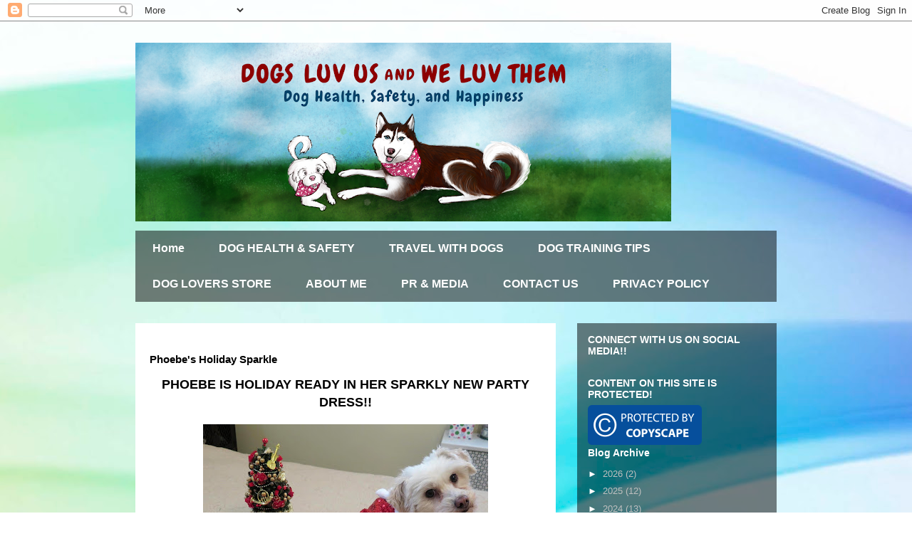

--- FILE ---
content_type: text/html; charset=UTF-8
request_url: https://www.dogsluvusandweluvthem.com/2015/12/phoebes-holiday-sparkle.html?showComment=1449788622831
body_size: 17998
content:
<!DOCTYPE html>
<html class='v2' dir='ltr' lang='en' xmlns='http://www.w3.org/1999/xhtml' xmlns:b='http://www.google.com/2005/gml/b' xmlns:data='http://www.google.com/2005/gml/data' xmlns:expr='http://www.google.com/2005/gml/expr'>
<head>
<link href='https://www.blogger.com/static/v1/widgets/335934321-css_bundle_v2.css' rel='stylesheet' type='text/css'/>
<meta content='false' name='pinterest-rich-pin'/>
<script id='mcjs'>!function(c,h,i,m,p){m=c.createElement(h),p=c.getElementsByTagName(h)[0],m.async=1,m.src=i,p.parentNode.insertBefore(m,p)}(document,"script","https://chimpstatic.com/mcjs-connected/js/users/054fe497098cbbdbfd63c07ab/7a466a09029a91a2b7ffcd008.js");</script>
<meta content='width=1100' name='viewport'/>
<meta content='text/html; charset=UTF-8' http-equiv='Content-Type'/>
<meta content='blogger' name='generator'/>
<link href='https://www.dogsluvusandweluvthem.com/favicon.ico' rel='icon' type='image/x-icon'/>
<link href='https://www.dogsluvusandweluvthem.com/2015/12/phoebes-holiday-sparkle.html' rel='canonical'/>
<!--Can't find substitution for tag [blog.ieCssRetrofitLinks]-->
<link href='https://blogger.googleusercontent.com/img/b/R29vZ2xl/AVvXsEgdMwQ8nzQCI2B0ugsUb989zL8qtyzVEDJsw-t8E2PPTnX_HA5RUs6F-pkBhadc6Yv_rGLfxQX2AZ8vh51_sh59ryIRTrdEOYBWLFcS_YL7bqzNg17enA4E2i_HwsR3JSyr1gaMGQbm6JE/s400/IMG_2007_crop.jpg' rel='image_src'/>
<meta content='https://www.dogsluvusandweluvthem.com/2015/12/phoebes-holiday-sparkle.html' property='og:url'/>
<meta content='Phoebe&#39;s Holiday Sparkle' property='og:title'/>
<meta content='' property='og:description'/>
<meta content='https://blogger.googleusercontent.com/img/b/R29vZ2xl/AVvXsEgdMwQ8nzQCI2B0ugsUb989zL8qtyzVEDJsw-t8E2PPTnX_HA5RUs6F-pkBhadc6Yv_rGLfxQX2AZ8vh51_sh59ryIRTrdEOYBWLFcS_YL7bqzNg17enA4E2i_HwsR3JSyr1gaMGQbm6JE/w1200-h630-p-k-no-nu/IMG_2007_crop.jpg' property='og:image'/>
<meta content='width=device-width, initial-scale=1' name='viewport'/>
<title>Dogs Luv Us and We Luv Them: Phoebe's Holiday Sparkle</title>
<style id='page-skin-1' type='text/css'><!--
/*
-----------------------------------------------
Blogger Template Style
Name:     Travel
Designer: Sookhee Lee
URL:      www.plyfly.net
----------------------------------------------- */
/* Variable definitions
====================
<Variable name="keycolor" description="Main Color" type="color" default="#539bcd"/>
<Group description="Page Text" selector="body">
<Variable name="body.font" description="Font" type="font"
default="normal normal 13px 'Trebuchet MS',Trebuchet,sans-serif"/>
<Variable name="body.text.color" description="Text Color" type="color" default="#bbbbbb"/>
</Group>
<Group description="Backgrounds" selector=".body-fauxcolumns-outer">
<Variable name="body.background.color" description="Outer Background" type="color" default="#539bcd"/>
<Variable name="content.background.color" description="Main Background" type="color" default="transparent"/>
</Group>
<Group description="Links" selector=".main-outer">
<Variable name="link.color" description="Link Color" type="color" default="#ff9900"/>
<Variable name="link.visited.color" description="Visited Color" type="color" default="#b87209"/>
<Variable name="link.hover.color" description="Hover Color" type="color" default="#ff9900"/>
</Group>
<Group description="Blog Title" selector=".header h1">
<Variable name="header.font" description="Font" type="font"
default="normal normal 60px 'Trebuchet MS',Trebuchet,sans-serif"/>
<Variable name="header.text.color" description="Text Color" type="color" default="#ffffff" />
</Group>
<Group description="Blog Description" selector=".header .description">
<Variable name="description.text.color" description="Description Color" type="color"
default="#000000" />
</Group>
<Group description="Tabs Text" selector=".tabs-inner .widget li a">
<Variable name="tabs.font" description="Font" type="font"
default="normal bold 16px 'Trebuchet MS',Trebuchet,sans-serif"/>
<Variable name="tabs.text.color" description="Text Color" type="color" default="#ffffff"/>
<Variable name="tabs.selected.text.color" description="Selected Color" type="color" default="#ffffff"/>
</Group>
<Group description="Tabs Background" selector=".tabs-outer .PageList">
<Variable name="tabs.background.color" description="Background Color" type="color" default="transparent"/>
<Variable name="tabs.selected.background.color" description="Selected Color" type="color" default="transparent"/>
</Group>
<Group description="Date Header" selector=".main-inner h2.date-header">
<Variable name="date.font" description="Font" type="font"
default="normal normal 14px 'Trebuchet MS',Trebuchet,sans-serif"/>
<Variable name="date.text.color" description="Text Color" type="color" default="#000000"/>
</Group>
<Group description="Post Title" selector="h3.post-title a">
<Variable name="post.title.font" description="Font" type="font"
default="normal bold 20px 'Trebuchet MS',Trebuchet,sans-serif"/>
<Variable name="post.title.text.color" description="Text Color" type="color"
default="#ffffff"/>
</Group>
<Group description="Post Background" selector=".column-center-inner">
<Variable name="post.background.color" description="Background Color" type="color"
default="transparent"/>
<Variable name="post.background.url" description="Post Background URL" type="url" default="none"/>
</Group>
<Group description="Gadget Title Color" selector="h2">
<Variable name="widget.title.font" description="Font" type="font"
default="normal bold 14px 'Trebuchet MS',Trebuchet,sans-serif"/>
<Variable name="widget.title.text.color" description="Title Color" type="color" default="#ffffff"/>
</Group>
<Group description="Gadget Text" selector=".footer-inner .widget, .sidebar .widget">
<Variable name="widget.font" description="Font" type="font"
default="normal normal 13px 'Trebuchet MS',Trebuchet,sans-serif"/>
<Variable name="widget.text.color" description="Text Color" type="color" default="#000000"/>
</Group>
<Group description="Gadget Links" selector=".sidebar .widget">
<Variable name="widget.link.color" description="Link Color" type="color" default="#000000"/>
<Variable name="widget.link.visited.color" description="Visited Color" type="color" default="#000000"/>
<Variable name="widget.alternate.text.color" description="Alternate Color" type="color" default="#ffffff"/>
</Group>
<Group description="Sidebar Background" selector=".column-left-inner .column-right-inner">
<Variable name="widget.outer.background.color" description="Background Color" type="color" default="transparent" />
<Variable name="widget.border.bevel.color" description="Bevel Color" type="color" default="transparent" />
</Group>
<Variable name="body.background" description="Body Background" type="background"
color="#e77777" default="$(color) none repeat-x scroll top center"/>
<Variable name="content.background" description="Content Background" type="background"
color="rgba(0,0,0,0)" default="$(color) none repeat scroll top center"/>
<Variable name="comments.background" description="Comments Background" type="background"
default="#cccccc none repeat scroll top center"/>
<Variable name="content.imageBorder.top.space" description="Content Image Border Top Space" type="length" default="0" min="0" max="100px"/>
<Variable name="content.imageBorder.top" description="Content Image Border Top" type="url" default="none"/>
<Variable name="content.margin" description="Content Margin Top" type="length" default="20px" min="0" max="100px"/>
<Variable name="content.padding" description="Content Padding" type="length" default="20px" min="0" max="100px"/>
<Variable name="content.posts.padding" description="Posts Content Padding" type="length" default="10px" min="0" max="100px"/>
<Variable name="tabs.background.gradient" description="Tabs Background Gradient" type="url"
default="url(https://resources.blogblog.com/blogblog/data/1kt/travel/bg_black_50.png)"/>
<Variable name="tabs.selected.background.gradient" description="Tabs Selected Background Gradient" type="url"
default="url(https://resources.blogblog.com/blogblog/data/1kt/travel/bg_black_50.png)"/>
<Variable name="widget.outer.background.gradient" description="Sidebar Gradient" type="url"
default="url(https://resources.blogblog.com/blogblog/data/1kt/travel/bg_black_50.png)"/>
<Variable name="footer.background.gradient" description="Footer Background Gradient" type="url" default="none"/>
<Variable name="mobile.background.overlay" description="Mobile Background Overlay" type="string"
default="transparent none repeat scroll top left"/>
<Variable name="mobile.button.color" description="Mobile Button Color" type="color" default="#ffffff" />
<Variable name="startSide" description="Side where text starts in blog language" type="automatic" default="left"/>
<Variable name="endSide" description="Side where text ends in blog language" type="automatic" default="right"/>
*/
/* Content
----------------------------------------------- */
body {
font: normal normal 13px 'Trebuchet MS',Trebuchet,sans-serif;
color: #000000;
background: #ffffff url(https://themes.googleusercontent.com/image?id=1N3a-kmJ4ABC9Vn7ix7pZVv7tOBByyNMJO2BIiT6-2HKT23Cb3zL6Ev1OeMzfiMVbOCeM) no-repeat fixed top center /* Credit: 5ugarless (http://www.istockphoto.com/portfolio/5ugarless?platform=blogger) */;
}
html body .region-inner {
min-width: 0;
max-width: 100%;
width: auto;
}
a:link {
text-decoration:none;
color: #9f1c00;
}
a:visited {
text-decoration:none;
color: #000000;
}
a:hover {
text-decoration:underline;
color: #9f1c00;
}
.content-outer .content-cap-top {
height: 0;
background: transparent none repeat-x scroll top center;
}
.content-outer {
margin: 0 auto;
padding-top: 0;
}
.content-inner {
background: transparent none repeat-x scroll top center;
background-position: left -0;
background-color: rgba(0,0,0,0);
padding: 30px;
}
.main-inner .date-outer {
margin-bottom: 2em;
}
/* Header
----------------------------------------------- */
.header-inner .Header .titlewrapper,
.header-inner .Header .descriptionwrapper {
padding-left: 10px;
padding-right: 10px;
}
.Header h1 {
font: normal normal 60px 'Trebuchet MS',Trebuchet,sans-serif;
color: #000000;
}
.Header h1 a {
color: #000000;
}
.Header .description {
font-size: 130%;
}
/* Tabs
----------------------------------------------- */
.tabs-inner {
margin: 1em 0 0;
padding: 0;
}
.tabs-inner .section {
margin: 0;
}
.tabs-inner .widget ul {
padding: 0;
background: rgba(0,0,0,0) url(https://resources.blogblog.com/blogblog/data/1kt/travel/bg_black_50.png) repeat scroll top center;
}
.tabs-inner .widget li {
border: none;
}
.tabs-inner .widget li a {
display: inline-block;
padding: 1em 1.5em;
color: #ffffff;
font: normal bold 16px 'Trebuchet MS',Trebuchet,sans-serif;
}
.tabs-inner .widget li.selected a,
.tabs-inner .widget li a:hover {
position: relative;
z-index: 1;
background: rgba(0,0,0,0) url(https://resources.blogblog.com/blogblog/data/1kt/travel/bg_black_50.png) repeat scroll top center;
color: #ffffff;
}
/* Headings
----------------------------------------------- */
h2 {
font: normal bold 14px 'Trebuchet MS',Trebuchet,sans-serif;
color: #ffffff;
}
.main-inner h2.date-header {
font: normal normal 14px 'Trebuchet MS',Trebuchet,sans-serif;
color: #000000;
}
.footer-inner .widget h2,
.sidebar .widget h2 {
padding-bottom: .5em;
}
/* Main
----------------------------------------------- */
.main-inner {
padding: 30px 0;
}
.main-inner .column-center-inner {
padding: 20px 0;
}
.main-inner .column-center-inner .section {
margin: 0 20px;
}
.main-inner .column-right-inner {
margin-left: 30px;
}
.main-inner .fauxcolumn-right-outer .fauxcolumn-inner {
margin-left: 30px;
background: rgba(0,0,0,0) url(https://resources.blogblog.com/blogblog/data/1kt/travel/bg_black_50.png) repeat scroll top left;
}
.main-inner .column-left-inner {
margin-right: 30px;
}
.main-inner .fauxcolumn-left-outer .fauxcolumn-inner {
margin-right: 30px;
background: rgba(0,0,0,0) url(https://resources.blogblog.com/blogblog/data/1kt/travel/bg_black_50.png) repeat scroll top left;
}
.main-inner .column-left-inner,
.main-inner .column-right-inner {
padding: 15px 0;
}
/* Posts
----------------------------------------------- */
h3.post-title {
margin-top: 20px;
}
h3.post-title a {
font: normal bold 20px 'Trebuchet MS',Trebuchet,sans-serif;
color: #000000;
}
h3.post-title a:hover {
text-decoration: underline;
}
.main-inner .column-center-outer {
background: #ffffff none repeat scroll top left;
_background-image: none;
}
.post-body {
line-height: 1.4;
position: relative;
}
.post-header {
margin: 0 0 1em;
line-height: 1.6;
}
.post-footer {
margin: .5em 0;
line-height: 1.6;
}
#blog-pager {
font-size: 140%;
}
#comments {
background: #cccccc none repeat scroll top center;
padding: 15px;
}
#comments .comment-author {
padding-top: 1.5em;
}
#comments h4,
#comments .comment-author a,
#comments .comment-timestamp a {
color: #000000;
}
#comments .comment-author:first-child {
padding-top: 0;
border-top: none;
}
.avatar-image-container {
margin: .2em 0 0;
}
/* Comments
----------------------------------------------- */
#comments a {
color: #000000;
}
.comments .comments-content .icon.blog-author {
background-repeat: no-repeat;
background-image: url([data-uri]);
}
.comments .comments-content .loadmore a {
border-top: 1px solid #000000;
border-bottom: 1px solid #000000;
}
.comments .comment-thread.inline-thread {
background: #ffffff;
}
.comments .continue {
border-top: 2px solid #000000;
}
/* Widgets
----------------------------------------------- */
.sidebar .widget {
border-bottom: 2px solid rgba(0,0,0,0);
padding-bottom: 10px;
margin: 10px 0;
}
.sidebar .widget:first-child {
margin-top: 0;
}
.sidebar .widget:last-child {
border-bottom: none;
margin-bottom: 0;
padding-bottom: 0;
}
.footer-inner .widget,
.sidebar .widget {
font: normal normal 13px 'Trebuchet MS',Trebuchet,sans-serif;
color: #bfbfbf;
}
.sidebar .widget a:link {
color: #bfbfbf;
text-decoration: none;
}
.sidebar .widget a:visited {
color: #bfbfbf;
}
.sidebar .widget a:hover {
color: #bfbfbf;
text-decoration: underline;
}
.footer-inner .widget a:link {
color: #9f1c00;
text-decoration: none;
}
.footer-inner .widget a:visited {
color: #000000;
}
.footer-inner .widget a:hover {
color: #9f1c00;
text-decoration: underline;
}
.widget .zippy {
color: #ffffff;
}
.footer-inner {
background: transparent url(https://resources.blogblog.com/blogblog/data/1kt/travel/bg_black_50.png) repeat scroll top center;
}
/* Mobile
----------------------------------------------- */
body.mobile  {
background-size: 100% auto;
}
body.mobile .AdSense {
margin: 0 -10px;
}
.mobile .body-fauxcolumn-outer {
background: transparent none repeat scroll top left;
}
.mobile .footer-inner .widget a:link {
color: #bfbfbf;
text-decoration: none;
}
.mobile .footer-inner .widget a:visited {
color: #bfbfbf;
}
.mobile-post-outer a {
color: #000000;
}
.mobile-link-button {
background-color: #9f1c00;
}
.mobile-link-button a:link, .mobile-link-button a:visited {
color: #ffffff;
}
.mobile-index-contents {
color: #000000;
}
.mobile .tabs-inner .PageList .widget-content {
background: rgba(0,0,0,0) url(https://resources.blogblog.com/blogblog/data/1kt/travel/bg_black_50.png) repeat scroll top center;
color: #ffffff;
}
.mobile .tabs-inner .PageList .widget-content .pagelist-arrow {
border-left: 1px solid #ffffff;
}
.post-body h2 {color: #000000;}
--></style>
<style id='template-skin-1' type='text/css'><!--
body {
min-width: 960px;
}
.content-outer, .content-fauxcolumn-outer, .region-inner {
min-width: 960px;
max-width: 960px;
_width: 960px;
}
.main-inner .columns {
padding-left: 0;
padding-right: 310px;
}
.main-inner .fauxcolumn-center-outer {
left: 0;
right: 310px;
/* IE6 does not respect left and right together */
_width: expression(this.parentNode.offsetWidth -
parseInt("0") -
parseInt("310px") + 'px');
}
.main-inner .fauxcolumn-left-outer {
width: 0;
}
.main-inner .fauxcolumn-right-outer {
width: 310px;
}
.main-inner .column-left-outer {
width: 0;
right: 100%;
margin-left: -0;
}
.main-inner .column-right-outer {
width: 310px;
margin-right: -310px;
}
#layout {
min-width: 0;
}
#layout .content-outer {
min-width: 0;
width: 800px;
}
#layout .region-inner {
min-width: 0;
width: auto;
}
body#layout div.add_widget {
padding: 8px;
}
body#layout div.add_widget a {
margin-left: 32px;
}
--></style>
<style>
    body {background-image:url(https\:\/\/themes.googleusercontent.com\/image?id=1N3a-kmJ4ABC9Vn7ix7pZVv7tOBByyNMJO2BIiT6-2HKT23Cb3zL6Ev1OeMzfiMVbOCeM);}
    
@media (max-width: 200px) { body {background-image:url(https\:\/\/themes.googleusercontent.com\/image?id=1N3a-kmJ4ABC9Vn7ix7pZVv7tOBByyNMJO2BIiT6-2HKT23Cb3zL6Ev1OeMzfiMVbOCeM&options=w200);}}
@media (max-width: 400px) and (min-width: 201px) { body {background-image:url(https\:\/\/themes.googleusercontent.com\/image?id=1N3a-kmJ4ABC9Vn7ix7pZVv7tOBByyNMJO2BIiT6-2HKT23Cb3zL6Ev1OeMzfiMVbOCeM&options=w400);}}
@media (max-width: 800px) and (min-width: 401px) { body {background-image:url(https\:\/\/themes.googleusercontent.com\/image?id=1N3a-kmJ4ABC9Vn7ix7pZVv7tOBByyNMJO2BIiT6-2HKT23Cb3zL6Ev1OeMzfiMVbOCeM&options=w800);}}
@media (max-width: 1200px) and (min-width: 801px) { body {background-image:url(https\:\/\/themes.googleusercontent.com\/image?id=1N3a-kmJ4ABC9Vn7ix7pZVv7tOBByyNMJO2BIiT6-2HKT23Cb3zL6Ev1OeMzfiMVbOCeM&options=w1200);}}
/* Last tag covers anything over one higher than the previous max-size cap. */
@media (min-width: 1201px) { body {background-image:url(https\:\/\/themes.googleusercontent.com\/image?id=1N3a-kmJ4ABC9Vn7ix7pZVv7tOBByyNMJO2BIiT6-2HKT23Cb3zL6Ev1OeMzfiMVbOCeM&options=w1600);}}
  </style>
<script type='text/javascript'>
        (function(i,s,o,g,r,a,m){i['GoogleAnalyticsObject']=r;i[r]=i[r]||function(){
        (i[r].q=i[r].q||[]).push(arguments)},i[r].l=1*new Date();a=s.createElement(o),
        m=s.getElementsByTagName(o)[0];a.async=1;a.src=g;m.parentNode.insertBefore(a,m)
        })(window,document,'script','https://www.google-analytics.com/analytics.js','ga');
        ga('create', 'UA-51656757-1', 'auto', 'blogger');
        ga('blogger.send', 'pageview');
      </script>
<link href='https://www.blogger.com/dyn-css/authorization.css?targetBlogID=4436453419621174232&amp;zx=2675e87c-c5d3-43b9-ad45-8028234181df' media='none' onload='if(media!=&#39;all&#39;)media=&#39;all&#39;' rel='stylesheet'/><noscript><link href='https://www.blogger.com/dyn-css/authorization.css?targetBlogID=4436453419621174232&amp;zx=2675e87c-c5d3-43b9-ad45-8028234181df' rel='stylesheet'/></noscript>
<meta name='google-adsense-platform-account' content='ca-host-pub-1556223355139109'/>
<meta name='google-adsense-platform-domain' content='blogspot.com'/>

<link rel="stylesheet" href="https://fonts.googleapis.com/css2?display=swap&family=Chewy"></head>
<body class='loading'>
<div class='navbar section' id='navbar' name='Navbar'><div class='widget Navbar' data-version='1' id='Navbar1'><script type="text/javascript">
    function setAttributeOnload(object, attribute, val) {
      if(window.addEventListener) {
        window.addEventListener('load',
          function(){ object[attribute] = val; }, false);
      } else {
        window.attachEvent('onload', function(){ object[attribute] = val; });
      }
    }
  </script>
<div id="navbar-iframe-container"></div>
<script type="text/javascript" src="https://apis.google.com/js/platform.js"></script>
<script type="text/javascript">
      gapi.load("gapi.iframes:gapi.iframes.style.bubble", function() {
        if (gapi.iframes && gapi.iframes.getContext) {
          gapi.iframes.getContext().openChild({
              url: 'https://www.blogger.com/navbar/4436453419621174232?po\x3d2048703523909169364\x26origin\x3dhttps://www.dogsluvusandweluvthem.com',
              where: document.getElementById("navbar-iframe-container"),
              id: "navbar-iframe"
          });
        }
      });
    </script><script type="text/javascript">
(function() {
var script = document.createElement('script');
script.type = 'text/javascript';
script.src = '//pagead2.googlesyndication.com/pagead/js/google_top_exp.js';
var head = document.getElementsByTagName('head')[0];
if (head) {
head.appendChild(script);
}})();
</script>
</div></div>
<div class='body-fauxcolumns'>
<div class='fauxcolumn-outer body-fauxcolumn-outer'>
<div class='cap-top'>
<div class='cap-left'></div>
<div class='cap-right'></div>
</div>
<div class='fauxborder-left'>
<div class='fauxborder-right'></div>
<div class='fauxcolumn-inner'>
</div>
</div>
<div class='cap-bottom'>
<div class='cap-left'></div>
<div class='cap-right'></div>
</div>
</div>
</div>
<div class='content'>
<div class='content-fauxcolumns'>
<div class='fauxcolumn-outer content-fauxcolumn-outer'>
<div class='cap-top'>
<div class='cap-left'></div>
<div class='cap-right'></div>
</div>
<div class='fauxborder-left'>
<div class='fauxborder-right'></div>
<div class='fauxcolumn-inner'>
</div>
</div>
<div class='cap-bottom'>
<div class='cap-left'></div>
<div class='cap-right'></div>
</div>
</div>
</div>
<div class='content-outer'>
<div class='content-cap-top cap-top'>
<div class='cap-left'></div>
<div class='cap-right'></div>
</div>
<div class='fauxborder-left content-fauxborder-left'>
<div class='fauxborder-right content-fauxborder-right'></div>
<div class='content-inner'>
<header>
<div class='header-outer'>
<div class='header-cap-top cap-top'>
<div class='cap-left'></div>
<div class='cap-right'></div>
</div>
<div class='fauxborder-left header-fauxborder-left'>
<div class='fauxborder-right header-fauxborder-right'></div>
<div class='region-inner header-inner'>
<div class='header section' id='header' name='Header'><div class='widget Header' data-version='1' id='Header1'>
<div id='header-inner'>
<a href='https://www.dogsluvusandweluvthem.com/' style='display: block'>
<img alt='Dogs Luv Us and We Luv Them' height='251px; ' id='Header1_headerimg' src='https://blogger.googleusercontent.com/img/b/R29vZ2xl/AVvXsEgZXWj6Z5f1D8e3BKV08DoyFoSwDuD2coPMWTNf8CUIBzbRSMq_1bpUCIdfQpc7l5mQC72PqdZiFT3iDYL70TMBVIQyL9F13D3pi5PotKs3U963TDyIOCqqbjnvpU8w2Ao1aXk9DP-20rY/s752/DogsLuvUs-Blogger_v1.jpg' style='display: block' width='752px; '/>
</a>
</div>
</div></div>
</div>
</div>
<div class='header-cap-bottom cap-bottom'>
<div class='cap-left'></div>
<div class='cap-right'></div>
</div>
</div>
</header>
<div class='tabs-outer'>
<div class='tabs-cap-top cap-top'>
<div class='cap-left'></div>
<div class='cap-right'></div>
</div>
<div class='fauxborder-left tabs-fauxborder-left'>
<div class='fauxborder-right tabs-fauxborder-right'></div>
<div class='region-inner tabs-inner'>
<div class='tabs section' id='crosscol' name='Cross-Column'><div class='widget PageList' data-version='1' id='PageList1'>
<h2>Pages</h2>
<div class='widget-content'>
<ul>
<li>
<a href='https://www.dogsluvusandweluvthem.com/'>Home</a>
</li>
<li>
<a href='http://dogsluvusandweluvthem.blogspot.com/p/pet-health-well-being.html'>DOG HEALTH &amp; SAFETY</a>
</li>
<li>
<a href='http://dogsluvusandweluvthem.blogspot.com/p/pet-travel.html'>TRAVEL WITH DOGS</a>
</li>
<li>
<a href='http://dogsluvusandweluvthem.blogspot.com/p/dog-training-behavior.html'>DOG TRAINING TIPS</a>
</li>
<li>
<a href='https://www.dogsluvusandweluvthem.com/p/dog-lovers-store.html'>DOG LOVERS STORE</a>
</li>
<li>
<a href='http://dogsluvusandweluvthem.blogspot.com/p/about.html'>ABOUT ME</a>
</li>
<li>
<a href='http://dogsluvusandweluvthem.blogspot.com/p/prmedia-kit.html'>PR &amp; MEDIA</a>
</li>
<li>
<a href='https://www.dogsluvusandweluvthem.com/p/contact-us.html'>CONTACT US</a>
</li>
<li>
<a href='https://www.dogsluvusandweluvthem.com/p/po.html'>PRIVACY POLICY</a>
</li>
</ul>
<div class='clear'></div>
</div>
</div></div>
<div class='tabs no-items section' id='crosscol-overflow' name='Cross-Column 2'></div>
</div>
</div>
<div class='tabs-cap-bottom cap-bottom'>
<div class='cap-left'></div>
<div class='cap-right'></div>
</div>
</div>
<div class='main-outer'>
<div class='main-cap-top cap-top'>
<div class='cap-left'></div>
<div class='cap-right'></div>
</div>
<div class='fauxborder-left main-fauxborder-left'>
<div class='fauxborder-right main-fauxborder-right'></div>
<div class='region-inner main-inner'>
<div class='columns fauxcolumns'>
<div class='fauxcolumn-outer fauxcolumn-center-outer'>
<div class='cap-top'>
<div class='cap-left'></div>
<div class='cap-right'></div>
</div>
<div class='fauxborder-left'>
<div class='fauxborder-right'></div>
<div class='fauxcolumn-inner'>
</div>
</div>
<div class='cap-bottom'>
<div class='cap-left'></div>
<div class='cap-right'></div>
</div>
</div>
<div class='fauxcolumn-outer fauxcolumn-left-outer'>
<div class='cap-top'>
<div class='cap-left'></div>
<div class='cap-right'></div>
</div>
<div class='fauxborder-left'>
<div class='fauxborder-right'></div>
<div class='fauxcolumn-inner'>
</div>
</div>
<div class='cap-bottom'>
<div class='cap-left'></div>
<div class='cap-right'></div>
</div>
</div>
<div class='fauxcolumn-outer fauxcolumn-right-outer'>
<div class='cap-top'>
<div class='cap-left'></div>
<div class='cap-right'></div>
</div>
<div class='fauxborder-left'>
<div class='fauxborder-right'></div>
<div class='fauxcolumn-inner'>
</div>
</div>
<div class='cap-bottom'>
<div class='cap-left'></div>
<div class='cap-right'></div>
</div>
</div>
<!-- corrects IE6 width calculation -->
<div class='columns-inner'>
<div class='column-center-outer'>
<div class='column-center-inner'>
<div class='main section' id='main' name='Main'><div class='widget Blog' data-version='1' id='Blog1'>
<div class='blog-posts hfeed'>

          <div class="date-outer">
        

          <div class="date-posts">
        
<div class='post-outer'>
<div class='post hentry uncustomized-post-template' itemprop='blogPost' itemscope='itemscope' itemtype='http://schema.org/BlogPosting'>
<meta content='https://blogger.googleusercontent.com/img/b/R29vZ2xl/AVvXsEgdMwQ8nzQCI2B0ugsUb989zL8qtyzVEDJsw-t8E2PPTnX_HA5RUs6F-pkBhadc6Yv_rGLfxQX2AZ8vh51_sh59ryIRTrdEOYBWLFcS_YL7bqzNg17enA4E2i_HwsR3JSyr1gaMGQbm6JE/s400/IMG_2007_crop.jpg' itemprop='image_url'/>
<meta content='4436453419621174232' itemprop='blogId'/>
<meta content='2048703523909169364' itemprop='postId'/>
<a name='2048703523909169364'></a>
<h3 class='post-title entry-title' itemprop='name'>
Phoebe's Holiday Sparkle
</h3>
<div class='post-header'>
<div class='post-header-line-1'></div>
</div>
<div class='post-body entry-content' id='post-body-2048703523909169364' itemprop='description articleBody'>
<div style="text-align: center;">
<strong><span style="font-size: large;">PHOEBE IS HOLIDAY READY IN HER SPARKLY NEW PARTY DRESS!!</span></strong></div>
<br />
<div class="separator" style="clear: both; text-align: center;">
<a href="https://blogger.googleusercontent.com/img/b/R29vZ2xl/AVvXsEgdMwQ8nzQCI2B0ugsUb989zL8qtyzVEDJsw-t8E2PPTnX_HA5RUs6F-pkBhadc6Yv_rGLfxQX2AZ8vh51_sh59ryIRTrdEOYBWLFcS_YL7bqzNg17enA4E2i_HwsR3JSyr1gaMGQbm6JE/s1600/IMG_2007_crop.jpg" imageanchor="1" style="margin-left: 1em; margin-right: 1em;"><img border="0" height="335" src="https://blogger.googleusercontent.com/img/b/R29vZ2xl/AVvXsEgdMwQ8nzQCI2B0ugsUb989zL8qtyzVEDJsw-t8E2PPTnX_HA5RUs6F-pkBhadc6Yv_rGLfxQX2AZ8vh51_sh59ryIRTrdEOYBWLFcS_YL7bqzNg17enA4E2i_HwsR3JSyr1gaMGQbm6JE/s400/IMG_2007_crop.jpg" width="400" /></a></div>
<br />
<br />
<div class="separator" style="clear: both; text-align: center;">
<a href="https://blogger.googleusercontent.com/img/b/R29vZ2xl/AVvXsEjCiKIDiAm0bKeW0qwUir7m8zS90ym5MhBmsNVPBbWTNmTIj3doe4DRZBTbt8iOcD4xQwoWXGRNHHuYLUUV81dVkL5PrRfVy3vcNkiNpTtclL8zUSGsq8d25leQA2cWhbWW5VrsoI5NVYQ/s1600/IMG_2008_crop.jpg" imageanchor="1" style="margin-left: 1em; margin-right: 1em;"><img border="0" height="400" src="https://blogger.googleusercontent.com/img/b/R29vZ2xl/AVvXsEjCiKIDiAm0bKeW0qwUir7m8zS90ym5MhBmsNVPBbWTNmTIj3doe4DRZBTbt8iOcD4xQwoWXGRNHHuYLUUV81dVkL5PrRfVy3vcNkiNpTtclL8zUSGsq8d25leQA2cWhbWW5VrsoI5NVYQ/s400/IMG_2008_crop.jpg" width="315" /></a></div>
<strong><span style="font-size: large;">MY MEAN SISTER SAYS MY BUTT LOOKS BIG IN MY NEW DRESS, BUT I DON'T THINK SO - DO YOU??</span></strong><br />
<strong><span style="font-size: large;"></span></strong><br />
<br />
<div class="separator" style="clear: both; text-align: center;">
<a href="https://blogger.googleusercontent.com/img/b/R29vZ2xl/AVvXsEjS6KLBAsdZvaktIIdfZvePWGtN3jh-oGygO1SajLnZL2oz_T_ZonrTQU2KFW3aNdx1Bnniyz6iaj3Y3USz8fI10Z6jbZjq45uNm9ISOUiAxFJAVmecKqQW2KP-z0iziiTkzYcEQa6yfCg/s1600/IMG_2015_crop.jpg" imageanchor="1" style="margin-left: 1em; margin-right: 1em;"><img border="0" height="315" src="https://blogger.googleusercontent.com/img/b/R29vZ2xl/AVvXsEjS6KLBAsdZvaktIIdfZvePWGtN3jh-oGygO1SajLnZL2oz_T_ZonrTQU2KFW3aNdx1Bnniyz6iaj3Y3USz8fI10Z6jbZjq45uNm9ISOUiAxFJAVmecKqQW2KP-z0iziiTkzYcEQa6yfCg/s400/IMG_2015_crop.jpg" width="400" /></a></div>
<br />
<br />
<div class="separator" style="clear: both; text-align: center;">
<a href="https://blogger.googleusercontent.com/img/b/R29vZ2xl/AVvXsEiP8CQ0-i8V216lGh9YNcEoaFo7fLluUik4Rpvh5fglpOR47DbF_jc8phIImiT5LDXZkMzbpa9QDdW-sdJvUcTGi06RcZCtFuCwdfPYx1iJ35LztljwKGwe3PzgeKYdDJnDUS5x0rhP7Eg/s1600/BP_Wordless_wed_Hop_Logo_2014.JPG" imageanchor="1" style="margin-left: 1em; margin-right: 1em;"><img border="0" height="277" src="https://blogger.googleusercontent.com/img/b/R29vZ2xl/AVvXsEiP8CQ0-i8V216lGh9YNcEoaFo7fLluUik4Rpvh5fglpOR47DbF_jc8phIImiT5LDXZkMzbpa9QDdW-sdJvUcTGi06RcZCtFuCwdfPYx1iJ35LztljwKGwe3PzgeKYdDJnDUS5x0rhP7Eg/s320/BP_Wordless_wed_Hop_Logo_2014.JPG" width="320" /></a></div>
<br />
<br />
<div style="text-align: center;">
<strong><span style="color: red; font-size: x-large;">THIS IS THE BLOGPAWS WORDLESS WEDNESDAY BLOG HOP!!</span></strong></div>
<div style="text-align: center;">
<strong><span style="color: red; font-size: x-large;"></span></strong>&nbsp;</div>
<div style="text-align: center;">
&nbsp;</div>
<div style="text-align: center;">
&nbsp;</div>
<div style="text-align: center;">
&nbsp;</div>
<div style="text-align: center;">
&nbsp;</div>
<div style="text-align: center;">
&#65279;</div>
<!-- start LinkyTools script --><script src="//www.linkytools.com/thumbnail_linky_include.aspx?id=264626" type="text/javascript"></script><!-- end LinkyTools script -->
<div style='clear: both;'></div>
</div>
<div class='post-footer'>
<div class='post-footer-line post-footer-line-1'>
<span class='post-author vcard'>
Posted by
<span class='fn' itemprop='author' itemscope='itemscope' itemtype='http://schema.org/Person'>
<meta content='https://www.blogger.com/profile/15638529120659322412' itemprop='url'/>
<a class='g-profile' href='https://www.blogger.com/profile/15638529120659322412' rel='author' title='author profile'>
<span itemprop='name'>Dogs Luv Us and We Luv Them</span>
</a>
</span>
</span>
<span class='post-timestamp'>
at
<meta content='https://www.dogsluvusandweluvthem.com/2015/12/phoebes-holiday-sparkle.html' itemprop='url'/>
<a class='timestamp-link' href='https://www.dogsluvusandweluvthem.com/2015/12/phoebes-holiday-sparkle.html' rel='bookmark' title='permanent link'><abbr class='published' itemprop='datePublished' title='2015-12-09T08:14:00-05:00'>8:14&#8239;AM</abbr></a>
</span>
<span class='post-comment-link'>
</span>
<span class='post-icons'>
<span class='item-action'>
<a href='https://www.blogger.com/email-post/4436453419621174232/2048703523909169364' title='Email Post'>
<img alt='' class='icon-action' height='13' src='https://resources.blogblog.com/img/icon18_email.gif' width='18'/>
</a>
</span>
<span class='item-control blog-admin pid-815570309'>
<a href='https://www.blogger.com/post-edit.g?blogID=4436453419621174232&postID=2048703523909169364&from=pencil' title='Edit Post'>
<img alt='' class='icon-action' height='18' src='https://resources.blogblog.com/img/icon18_edit_allbkg.gif' width='18'/>
</a>
</span>
</span>
<div class='post-share-buttons goog-inline-block'>
<a class='goog-inline-block share-button sb-email' href='https://www.blogger.com/share-post.g?blogID=4436453419621174232&postID=2048703523909169364&target=email' target='_blank' title='Email This'><span class='share-button-link-text'>Email This</span></a><a class='goog-inline-block share-button sb-blog' href='https://www.blogger.com/share-post.g?blogID=4436453419621174232&postID=2048703523909169364&target=blog' onclick='window.open(this.href, "_blank", "height=270,width=475"); return false;' target='_blank' title='BlogThis!'><span class='share-button-link-text'>BlogThis!</span></a><a class='goog-inline-block share-button sb-twitter' href='https://www.blogger.com/share-post.g?blogID=4436453419621174232&postID=2048703523909169364&target=twitter' target='_blank' title='Share to X'><span class='share-button-link-text'>Share to X</span></a><a class='goog-inline-block share-button sb-facebook' href='https://www.blogger.com/share-post.g?blogID=4436453419621174232&postID=2048703523909169364&target=facebook' onclick='window.open(this.href, "_blank", "height=430,width=640"); return false;' target='_blank' title='Share to Facebook'><span class='share-button-link-text'>Share to Facebook</span></a><a class='goog-inline-block share-button sb-pinterest' href='https://www.blogger.com/share-post.g?blogID=4436453419621174232&postID=2048703523909169364&target=pinterest' target='_blank' title='Share to Pinterest'><span class='share-button-link-text'>Share to Pinterest</span></a>
</div>
</div>
<div class='post-footer-line post-footer-line-2'>
<span class='post-labels'>
Labels:
<a href='https://www.dogsluvusandweluvthem.com/search/label/Blogpaws%20blog%20hops' rel='tag'>Blogpaws blog hops</a>,
<a href='https://www.dogsluvusandweluvthem.com/search/label/BlogPaws%20Wordless%20Wednesday%20blog%20hop' rel='tag'>BlogPaws Wordless Wednesday blog hop</a>,
<a href='https://www.dogsluvusandweluvthem.com/search/label/Christmas' rel='tag'>Christmas</a>,
<a href='https://www.dogsluvusandweluvthem.com/search/label/cute%20dogs' rel='tag'>cute dogs</a>,
<a href='https://www.dogsluvusandweluvthem.com/search/label/cute%20pets' rel='tag'>cute pets</a>,
<a href='https://www.dogsluvusandweluvthem.com/search/label/dog%20bloggers' rel='tag'>dog bloggers</a>,
<a href='https://www.dogsluvusandweluvthem.com/search/label/dog%20blogs' rel='tag'>dog blogs</a>,
<a href='https://www.dogsluvusandweluvthem.com/search/label/holidays' rel='tag'>holidays</a>,
<a href='https://www.dogsluvusandweluvthem.com/search/label/Pet%20Bloggers' rel='tag'>Pet Bloggers</a>,
<a href='https://www.dogsluvusandweluvthem.com/search/label/pet%20blogs' rel='tag'>pet blogs</a>
</span>
</div>
<div class='post-footer-line post-footer-line-3'>
<span class='post-location'>
</span>
</div>
</div>
</div>
<div class='comments' id='comments'>
<a name='comments'></a>
<h4>25 comments:</h4>
<div id='Blog1_comments-block-wrapper'>
<dl class='avatar-comment-indent' id='comments-block'>
<dt class='comment-author ' id='c7058517874834449196'>
<a name='c7058517874834449196'></a>
<div class="avatar-image-container vcard"><span dir="ltr"><a href="https://www.blogger.com/profile/07793621224268527405" target="" rel="nofollow" onclick="" class="avatar-hovercard" id="av-7058517874834449196-07793621224268527405"><img src="https://resources.blogblog.com/img/blank.gif" width="35" height="35" class="delayLoad" style="display: none;" longdesc="//blogger.googleusercontent.com/img/b/R29vZ2xl/AVvXsEhVD636ja5W5k5fK_jhnU9KahvWknYSm28B4DdbRmDVn4OJQALxlnTmSINJBDNXTRTVLxi1rmbY72_jBCGwoHhdcFN5-jYf9v4ssuX0OoOpDMLWkgRPp0Ngu7KTSBPpSA/s45-c/GGDB-LOGO-BLK.jpg" alt="" title="Groovy Goldendoodles">

<noscript><img src="//blogger.googleusercontent.com/img/b/R29vZ2xl/AVvXsEhVD636ja5W5k5fK_jhnU9KahvWknYSm28B4DdbRmDVn4OJQALxlnTmSINJBDNXTRTVLxi1rmbY72_jBCGwoHhdcFN5-jYf9v4ssuX0OoOpDMLWkgRPp0Ngu7KTSBPpSA/s45-c/GGDB-LOGO-BLK.jpg" width="35" height="35" class="photo" alt=""></noscript></a></span></div>
<a href='https://www.blogger.com/profile/07793621224268527405' rel='nofollow'>Groovy Goldendoodles</a>
said...
</dt>
<dd class='comment-body' id='Blog1_cmt-7058517874834449196'>
<p>
You look marvelous! Tell your sister, your butts not big, you&#39;re just a &quot;curvy girl&quot; LOL
</p>
</dd>
<dd class='comment-footer'>
<span class='comment-timestamp'>
<a href='https://www.dogsluvusandweluvthem.com/2015/12/phoebes-holiday-sparkle.html?showComment=1449674439357#c7058517874834449196' title='comment permalink'>
December 9, 2015 at 10:20&#8239;AM
</a>
<span class='item-control blog-admin pid-782954542'>
<a class='comment-delete' href='https://www.blogger.com/comment/delete/4436453419621174232/7058517874834449196' title='Delete Comment'>
<img src='https://resources.blogblog.com/img/icon_delete13.gif'/>
</a>
</span>
</span>
</dd>
<dt class='comment-author ' id='c2748227538503839806'>
<a name='c2748227538503839806'></a>
<div class="avatar-image-container avatar-stock"><span dir="ltr"><a href="https://www.blogger.com/profile/07467728821417382306" target="" rel="nofollow" onclick="" class="avatar-hovercard" id="av-2748227538503839806-07467728821417382306"><img src="//www.blogger.com/img/blogger_logo_round_35.png" width="35" height="35" alt="" title="Michelle Liew">

</a></span></div>
<a href='https://www.blogger.com/profile/07467728821417382306' rel='nofollow'>Michelle Liew</a>
said...
</dt>
<dd class='comment-body' id='Blog1_cmt-2748227538503839806'>
<p>
Phoebe looks fantastic, and all ready for the hols!
</p>
</dd>
<dd class='comment-footer'>
<span class='comment-timestamp'>
<a href='https://www.dogsluvusandweluvthem.com/2015/12/phoebes-holiday-sparkle.html?showComment=1449675054948#c2748227538503839806' title='comment permalink'>
December 9, 2015 at 10:30&#8239;AM
</a>
<span class='item-control blog-admin pid-1017546064'>
<a class='comment-delete' href='https://www.blogger.com/comment/delete/4436453419621174232/2748227538503839806' title='Delete Comment'>
<img src='https://resources.blogblog.com/img/icon_delete13.gif'/>
</a>
</span>
</span>
</dd>
<dt class='comment-author ' id='c8748046241405337724'>
<a name='c8748046241405337724'></a>
<div class="avatar-image-container avatar-stock"><span dir="ltr"><a href="https://www.blogger.com/profile/10504475675258871866" target="" rel="nofollow" onclick="" class="avatar-hovercard" id="av-8748046241405337724-10504475675258871866"><img src="//www.blogger.com/img/blogger_logo_round_35.png" width="35" height="35" alt="" title="Two French Bulldogs">

</a></span></div>
<a href='https://www.blogger.com/profile/10504475675258871866' rel='nofollow'>Two French Bulldogs</a>
said...
</dt>
<dd class='comment-body' id='Blog1_cmt-8748046241405337724'>
<p>
Oh boy!!! Wanna date?<br />Edward (&amp; Lily)
</p>
</dd>
<dd class='comment-footer'>
<span class='comment-timestamp'>
<a href='https://www.dogsluvusandweluvthem.com/2015/12/phoebes-holiday-sparkle.html?showComment=1449678868393#c8748046241405337724' title='comment permalink'>
December 9, 2015 at 11:34&#8239;AM
</a>
<span class='item-control blog-admin pid-1102855810'>
<a class='comment-delete' href='https://www.blogger.com/comment/delete/4436453419621174232/8748046241405337724' title='Delete Comment'>
<img src='https://resources.blogblog.com/img/icon_delete13.gif'/>
</a>
</span>
</span>
</dd>
<dt class='comment-author ' id='c3428376062485307526'>
<a name='c3428376062485307526'></a>
<div class="avatar-image-container avatar-stock"><span dir="ltr"><a href="https://www.blogger.com/profile/03434025005711707174" target="" rel="nofollow" onclick="" class="avatar-hovercard" id="av-3428376062485307526-03434025005711707174"><img src="//www.blogger.com/img/blogger_logo_round_35.png" width="35" height="35" alt="" title="Unknown">

</a></span></div>
<a href='https://www.blogger.com/profile/03434025005711707174' rel='nofollow'>Unknown</a>
said...
</dt>
<dd class='comment-body' id='Blog1_cmt-3428376062485307526'>
<p>
Phoebe, you look fantastic! Such a lady. :)
</p>
</dd>
<dd class='comment-footer'>
<span class='comment-timestamp'>
<a href='https://www.dogsluvusandweluvthem.com/2015/12/phoebes-holiday-sparkle.html?showComment=1449684590727#c3428376062485307526' title='comment permalink'>
December 9, 2015 at 1:09&#8239;PM
</a>
<span class='item-control blog-admin pid-1060331385'>
<a class='comment-delete' href='https://www.blogger.com/comment/delete/4436453419621174232/3428376062485307526' title='Delete Comment'>
<img src='https://resources.blogblog.com/img/icon_delete13.gif'/>
</a>
</span>
</span>
</dd>
<dt class='comment-author ' id='c4724948397592677762'>
<a name='c4724948397592677762'></a>
<div class="avatar-image-container vcard"><span dir="ltr"><a href="https://www.blogger.com/profile/04183902007810065462" target="" rel="nofollow" onclick="" class="avatar-hovercard" id="av-4724948397592677762-04183902007810065462"><img src="https://resources.blogblog.com/img/blank.gif" width="35" height="35" class="delayLoad" style="display: none;" longdesc="//blogger.googleusercontent.com/img/b/R29vZ2xl/AVvXsEhct33axemkty_jszoElo2-20QZMHZxuOYCuNiT0udB2mFgcwyXSZYyaVfQg2jv4DJpt0twnb5J7oFhv9AvTu94tlOClBC-xrD-N4i-kI_Zyao0tWWz5aLAL9ktlNJx/s45-c/5451B8B5-6D0B-4DB6-9AD7-A5FBDC0B6612.jpeg" alt="" title="Hailey and Zaphod and their Lady">

<noscript><img src="//blogger.googleusercontent.com/img/b/R29vZ2xl/AVvXsEhct33axemkty_jszoElo2-20QZMHZxuOYCuNiT0udB2mFgcwyXSZYyaVfQg2jv4DJpt0twnb5J7oFhv9AvTu94tlOClBC-xrD-N4i-kI_Zyao0tWWz5aLAL9ktlNJx/s45-c/5451B8B5-6D0B-4DB6-9AD7-A5FBDC0B6612.jpeg" width="35" height="35" class="photo" alt=""></noscript></a></span></div>
<a href='https://www.blogger.com/profile/04183902007810065462' rel='nofollow'>Hailey and Zaphod and their Lady</a>
said...
</dt>
<dd class='comment-body' id='Blog1_cmt-4724948397592677762'>
<p>
That is a beautiful dress. 
</p>
</dd>
<dd class='comment-footer'>
<span class='comment-timestamp'>
<a href='https://www.dogsluvusandweluvthem.com/2015/12/phoebes-holiday-sparkle.html?showComment=1449687331864#c4724948397592677762' title='comment permalink'>
December 9, 2015 at 1:55&#8239;PM
</a>
<span class='item-control blog-admin pid-1279273451'>
<a class='comment-delete' href='https://www.blogger.com/comment/delete/4436453419621174232/4724948397592677762' title='Delete Comment'>
<img src='https://resources.blogblog.com/img/icon_delete13.gif'/>
</a>
</span>
</span>
</dd>
<dt class='comment-author ' id='c8671457013656052792'>
<a name='c8671457013656052792'></a>
<div class="avatar-image-container vcard"><span dir="ltr"><a href="https://www.blogger.com/profile/09767754895398722143" target="" rel="nofollow" onclick="" class="avatar-hovercard" id="av-8671457013656052792-09767754895398722143"><img src="https://resources.blogblog.com/img/blank.gif" width="35" height="35" class="delayLoad" style="display: none;" longdesc="//2.bp.blogspot.com/-DkpCr6WexH8/ZnrsN2DSBII/AAAAAAAAOJ0/bgae2srIyUUG_wB067SuK7br2VjSjcwOwCK4BGAYYCw/s35/Bailey%252520A.JPG" alt="" title="Sheltie Times">

<noscript><img src="//2.bp.blogspot.com/-DkpCr6WexH8/ZnrsN2DSBII/AAAAAAAAOJ0/bgae2srIyUUG_wB067SuK7br2VjSjcwOwCK4BGAYYCw/s35/Bailey%252520A.JPG" width="35" height="35" class="photo" alt=""></noscript></a></span></div>
<a href='https://www.blogger.com/profile/09767754895398722143' rel='nofollow'>Sheltie Times</a>
said...
</dt>
<dd class='comment-body' id='Blog1_cmt-8671457013656052792'>
<p>
She&#39;s just wishing she looked so good.
</p>
</dd>
<dd class='comment-footer'>
<span class='comment-timestamp'>
<a href='https://www.dogsluvusandweluvthem.com/2015/12/phoebes-holiday-sparkle.html?showComment=1449694110710#c8671457013656052792' title='comment permalink'>
December 9, 2015 at 3:48&#8239;PM
</a>
<span class='item-control blog-admin pid-1141044700'>
<a class='comment-delete' href='https://www.blogger.com/comment/delete/4436453419621174232/8671457013656052792' title='Delete Comment'>
<img src='https://resources.blogblog.com/img/icon_delete13.gif'/>
</a>
</span>
</span>
</dd>
<dt class='comment-author ' id='c3657717199872203580'>
<a name='c3657717199872203580'></a>
<div class="avatar-image-container vcard"><span dir="ltr"><a href="https://www.blogger.com/profile/14156362331542072877" target="" rel="nofollow" onclick="" class="avatar-hovercard" id="av-3657717199872203580-14156362331542072877"><img src="https://resources.blogblog.com/img/blank.gif" width="35" height="35" class="delayLoad" style="display: none;" longdesc="//blogger.googleusercontent.com/img/b/R29vZ2xl/AVvXsEj7zAET7-bcmWPE8hoQQ2NazEo9a2Idy0-LBJGFJkDXeYWPpeeHD0-lVmn-t0e6xa5pbSk6_nLcbvEUgtPq-HNX4L8zNcW-7yQvFbeMZ4KkhwwseKY_SQm0HD9ADx9cBQ/s45-c/New+Bio+pic.jpg" alt="" title="M. K. Clinton">

<noscript><img src="//blogger.googleusercontent.com/img/b/R29vZ2xl/AVvXsEj7zAET7-bcmWPE8hoQQ2NazEo9a2Idy0-LBJGFJkDXeYWPpeeHD0-lVmn-t0e6xa5pbSk6_nLcbvEUgtPq-HNX4L8zNcW-7yQvFbeMZ4KkhwwseKY_SQm0HD9ADx9cBQ/s45-c/New+Bio+pic.jpg" width="35" height="35" class="photo" alt=""></noscript></a></span></div>
<a href='https://www.blogger.com/profile/14156362331542072877' rel='nofollow'>M. K. Clinton</a>
said...
</dt>
<dd class='comment-body' id='Blog1_cmt-3657717199872203580'>
<p>
That dress makes me want a female dog so badly! Phoebe looks absolutely precious. &#9829; &#9829;
</p>
</dd>
<dd class='comment-footer'>
<span class='comment-timestamp'>
<a href='https://www.dogsluvusandweluvthem.com/2015/12/phoebes-holiday-sparkle.html?showComment=1449702113610#c3657717199872203580' title='comment permalink'>
December 9, 2015 at 6:01&#8239;PM
</a>
<span class='item-control blog-admin pid-1876945833'>
<a class='comment-delete' href='https://www.blogger.com/comment/delete/4436453419621174232/3657717199872203580' title='Delete Comment'>
<img src='https://resources.blogblog.com/img/icon_delete13.gif'/>
</a>
</span>
</span>
</dd>
<dt class='comment-author ' id='c5477755853003440792'>
<a name='c5477755853003440792'></a>
<div class="avatar-image-container vcard"><span dir="ltr"><a href="https://www.blogger.com/profile/17071013559078816245" target="" rel="nofollow" onclick="" class="avatar-hovercard" id="av-5477755853003440792-17071013559078816245"><img src="https://resources.blogblog.com/img/blank.gif" width="35" height="35" class="delayLoad" style="display: none;" longdesc="//blogger.googleusercontent.com/img/b/R29vZ2xl/AVvXsEgf0z8Eig6zdc0EyuxaeuFYYh8Xa26UWf1-Qep0k7rv_oKNLz57Huzn6vnol7K6zkaq_e_ReYBe-Ov3ov81KhrvSv6S2vPp7mvoH4xGzdGEiXbVpoxWWZBY6Qi82mckPQY/s45-c/DSC_0958.JPG" alt="" title="The Daily Pip ">

<noscript><img src="//blogger.googleusercontent.com/img/b/R29vZ2xl/AVvXsEgf0z8Eig6zdc0EyuxaeuFYYh8Xa26UWf1-Qep0k7rv_oKNLz57Huzn6vnol7K6zkaq_e_ReYBe-Ov3ov81KhrvSv6S2vPp7mvoH4xGzdGEiXbVpoxWWZBY6Qi82mckPQY/s45-c/DSC_0958.JPG" width="35" height="35" class="photo" alt=""></noscript></a></span></div>
<a href='https://www.blogger.com/profile/17071013559078816245' rel='nofollow'>The Daily Pip </a>
said...
</dt>
<dd class='comment-body' id='Blog1_cmt-5477755853003440792'>
<p>
Oh Phoebe, you look so adorable!!!! I love your dress and hat and the whole look. You look fabulous!
</p>
</dd>
<dd class='comment-footer'>
<span class='comment-timestamp'>
<a href='https://www.dogsluvusandweluvthem.com/2015/12/phoebes-holiday-sparkle.html?showComment=1449709965600#c5477755853003440792' title='comment permalink'>
December 9, 2015 at 8:12&#8239;PM
</a>
<span class='item-control blog-admin pid-804954025'>
<a class='comment-delete' href='https://www.blogger.com/comment/delete/4436453419621174232/5477755853003440792' title='Delete Comment'>
<img src='https://resources.blogblog.com/img/icon_delete13.gif'/>
</a>
</span>
</span>
</dd>
<dt class='comment-author ' id='c3025542717073487066'>
<a name='c3025542717073487066'></a>
<div class="avatar-image-container vcard"><span dir="ltr"><a href="https://www.blogger.com/profile/02666719374831725417" target="" rel="nofollow" onclick="" class="avatar-hovercard" id="av-3025542717073487066-02666719374831725417"><img src="https://resources.blogblog.com/img/blank.gif" width="35" height="35" class="delayLoad" style="display: none;" longdesc="//blogger.googleusercontent.com/img/b/R29vZ2xl/AVvXsEhgFapGm-taKg3x2gQYO9QFN6MaJJPLf1W8THws0Yjm_4q0i3NAS05HdG6d4G-cmiCoepVXr8tqZ_HWYIM96K7fStzaDTBYbzUIecLaDeduoAkXeU3oTvFyOc8GijMuwbY/s45-c/LeviRoaryProfile.png" alt="" title="Cat and DOG Chat With Caren">

<noscript><img src="//blogger.googleusercontent.com/img/b/R29vZ2xl/AVvXsEhgFapGm-taKg3x2gQYO9QFN6MaJJPLf1W8THws0Yjm_4q0i3NAS05HdG6d4G-cmiCoepVXr8tqZ_HWYIM96K7fStzaDTBYbzUIecLaDeduoAkXeU3oTvFyOc8GijMuwbY/s45-c/LeviRoaryProfile.png" width="35" height="35" class="photo" alt=""></noscript></a></span></div>
<a href='https://www.blogger.com/profile/02666719374831725417' rel='nofollow'>Cat and DOG Chat With Caren</a>
said...
</dt>
<dd class='comment-body' id='Blog1_cmt-3025542717073487066'>
<p>
um...no.....lol!!!!!!!!!!!!<br />But...you are sooooooo cute!<br />xoxo<br /> <br /><a href="http://www.dakotasden.net" title="DakotasDen" rel="nofollow">DakotasDen</a><br />
</p>
</dd>
<dd class='comment-footer'>
<span class='comment-timestamp'>
<a href='https://www.dogsluvusandweluvthem.com/2015/12/phoebes-holiday-sparkle.html?showComment=1449714588759#c3025542717073487066' title='comment permalink'>
December 9, 2015 at 9:29&#8239;PM
</a>
<span class='item-control blog-admin pid-370804785'>
<a class='comment-delete' href='https://www.blogger.com/comment/delete/4436453419621174232/3025542717073487066' title='Delete Comment'>
<img src='https://resources.blogblog.com/img/icon_delete13.gif'/>
</a>
</span>
</span>
</dd>
<dt class='comment-author ' id='c4864060201817142597'>
<a name='c4864060201817142597'></a>
<div class="avatar-image-container avatar-stock"><span dir="ltr"><img src="//resources.blogblog.com/img/blank.gif" width="35" height="35" alt="" title="Anonymous">

</span></div>
Anonymous
said...
</dt>
<dd class='comment-body' id='Blog1_cmt-4864060201817142597'>
<p>
Phoebe you are the cutest in that dress!
</p>
</dd>
<dd class='comment-footer'>
<span class='comment-timestamp'>
<a href='https://www.dogsluvusandweluvthem.com/2015/12/phoebes-holiday-sparkle.html?showComment=1449723294641#c4864060201817142597' title='comment permalink'>
December 9, 2015 at 11:54&#8239;PM
</a>
<span class='item-control blog-admin pid-379356562'>
<a class='comment-delete' href='https://www.blogger.com/comment/delete/4436453419621174232/4864060201817142597' title='Delete Comment'>
<img src='https://resources.blogblog.com/img/icon_delete13.gif'/>
</a>
</span>
</span>
</dd>
<dt class='comment-author ' id='c5628341770537169361'>
<a name='c5628341770537169361'></a>
<div class="avatar-image-container avatar-stock"><span dir="ltr"><a href="https://www.blogger.com/profile/17754769598598752012" target="" rel="nofollow" onclick="" class="avatar-hovercard" id="av-5628341770537169361-17754769598598752012"><img src="//www.blogger.com/img/blogger_logo_round_35.png" width="35" height="35" alt="" title="Unknown">

</a></span></div>
<a href='https://www.blogger.com/profile/17754769598598752012' rel='nofollow'>Unknown</a>
said...
</dt>
<dd class='comment-body' id='Blog1_cmt-5628341770537169361'>
<p>
OMD!!!! You are just so darn cute!!!!! And no, your butt looks FAB! lol<br />ღ husky hugz ღ frum our pack at <i><b><a href="http://ownedbyahusky.blogspot.ca" rel="nofollow">Love is being owned by a husky!</a></b></i>
</p>
</dd>
<dd class='comment-footer'>
<span class='comment-timestamp'>
<a href='https://www.dogsluvusandweluvthem.com/2015/12/phoebes-holiday-sparkle.html?showComment=1449764043443#c5628341770537169361' title='comment permalink'>
December 10, 2015 at 11:14&#8239;AM
</a>
<span class='item-control blog-admin pid-410225718'>
<a class='comment-delete' href='https://www.blogger.com/comment/delete/4436453419621174232/5628341770537169361' title='Delete Comment'>
<img src='https://resources.blogblog.com/img/icon_delete13.gif'/>
</a>
</span>
</span>
</dd>
<dt class='comment-author ' id='c8570034204306415170'>
<a name='c8570034204306415170'></a>
<div class="avatar-image-container avatar-stock"><span dir="ltr"><a href="https://www.blogger.com/profile/17376369038418555110" target="" rel="nofollow" onclick="" class="avatar-hovercard" id="av-8570034204306415170-17376369038418555110"><img src="//www.blogger.com/img/blogger_logo_round_35.png" width="35" height="35" alt="" title="Unknown">

</a></span></div>
<a href='https://www.blogger.com/profile/17376369038418555110' rel='nofollow'>Unknown</a>
said...
</dt>
<dd class='comment-body' id='Blog1_cmt-8570034204306415170'>
<p>
I think you look absolutely beautiful sweet girl!!
</p>
</dd>
<dd class='comment-footer'>
<span class='comment-timestamp'>
<a href='https://www.dogsluvusandweluvthem.com/2015/12/phoebes-holiday-sparkle.html?showComment=1449771806499#c8570034204306415170' title='comment permalink'>
December 10, 2015 at 1:23&#8239;PM
</a>
<span class='item-control blog-admin pid-142079039'>
<a class='comment-delete' href='https://www.blogger.com/comment/delete/4436453419621174232/8570034204306415170' title='Delete Comment'>
<img src='https://resources.blogblog.com/img/icon_delete13.gif'/>
</a>
</span>
</span>
</dd>
<dt class='comment-author ' id='c3560429926002544161'>
<a name='c3560429926002544161'></a>
<div class="avatar-image-container avatar-stock"><span dir="ltr"><a href="https://www.blogger.com/profile/01924767471346565140" target="" rel="nofollow" onclick="" class="avatar-hovercard" id="av-3560429926002544161-01924767471346565140"><img src="//www.blogger.com/img/blogger_logo_round_35.png" width="35" height="35" alt="" title="Dogs Luv Us and We Luv Them">

</a></span></div>
<a href='https://www.blogger.com/profile/01924767471346565140' rel='nofollow'>Dogs Luv Us and We Luv Them</a>
said...
</dt>
<dd class='comment-body' id='Blog1_cmt-3560429926002544161'>
<p>
Aww, thanks for that!
</p>
</dd>
<dd class='comment-footer'>
<span class='comment-timestamp'>
<a href='https://www.dogsluvusandweluvthem.com/2015/12/phoebes-holiday-sparkle.html?showComment=1449788505342#c3560429926002544161' title='comment permalink'>
December 10, 2015 at 6:01&#8239;PM
</a>
<span class='item-control blog-admin pid-1732689437'>
<a class='comment-delete' href='https://www.blogger.com/comment/delete/4436453419621174232/3560429926002544161' title='Delete Comment'>
<img src='https://resources.blogblog.com/img/icon_delete13.gif'/>
</a>
</span>
</span>
</dd>
<dt class='comment-author ' id='c5925035228118164681'>
<a name='c5925035228118164681'></a>
<div class="avatar-image-container avatar-stock"><span dir="ltr"><a href="https://www.blogger.com/profile/01924767471346565140" target="" rel="nofollow" onclick="" class="avatar-hovercard" id="av-5925035228118164681-01924767471346565140"><img src="//www.blogger.com/img/blogger_logo_round_35.png" width="35" height="35" alt="" title="Dogs Luv Us and We Luv Them">

</a></span></div>
<a href='https://www.blogger.com/profile/01924767471346565140' rel='nofollow'>Dogs Luv Us and We Luv Them</a>
said...
</dt>
<dd class='comment-body' id='Blog1_cmt-5925035228118164681'>
<p>
She&#39;s ready to pawty with Santa!
</p>
</dd>
<dd class='comment-footer'>
<span class='comment-timestamp'>
<a href='https://www.dogsluvusandweluvthem.com/2015/12/phoebes-holiday-sparkle.html?showComment=1449788533515#c5925035228118164681' title='comment permalink'>
December 10, 2015 at 6:02&#8239;PM
</a>
<span class='item-control blog-admin pid-1732689437'>
<a class='comment-delete' href='https://www.blogger.com/comment/delete/4436453419621174232/5925035228118164681' title='Delete Comment'>
<img src='https://resources.blogblog.com/img/icon_delete13.gif'/>
</a>
</span>
</span>
</dd>
<dt class='comment-author ' id='c7359231267222694966'>
<a name='c7359231267222694966'></a>
<div class="avatar-image-container avatar-stock"><span dir="ltr"><a href="https://www.blogger.com/profile/01924767471346565140" target="" rel="nofollow" onclick="" class="avatar-hovercard" id="av-7359231267222694966-01924767471346565140"><img src="//www.blogger.com/img/blogger_logo_round_35.png" width="35" height="35" alt="" title="Dogs Luv Us and We Luv Them">

</a></span></div>
<a href='https://www.blogger.com/profile/01924767471346565140' rel='nofollow'>Dogs Luv Us and We Luv Them</a>
said...
</dt>
<dd class='comment-body' id='Blog1_cmt-7359231267222694966'>
<p>
Yes Edward, you fabulous, sexy Frenchie you! *swoon*
</p>
</dd>
<dd class='comment-footer'>
<span class='comment-timestamp'>
<a href='https://www.dogsluvusandweluvthem.com/2015/12/phoebes-holiday-sparkle.html?showComment=1449788607979#c7359231267222694966' title='comment permalink'>
December 10, 2015 at 6:03&#8239;PM
</a>
<span class='item-control blog-admin pid-1732689437'>
<a class='comment-delete' href='https://www.blogger.com/comment/delete/4436453419621174232/7359231267222694966' title='Delete Comment'>
<img src='https://resources.blogblog.com/img/icon_delete13.gif'/>
</a>
</span>
</span>
</dd>
<dt class='comment-author ' id='c8422320855760242842'>
<a name='c8422320855760242842'></a>
<div class="avatar-image-container avatar-stock"><span dir="ltr"><a href="https://www.blogger.com/profile/01924767471346565140" target="" rel="nofollow" onclick="" class="avatar-hovercard" id="av-8422320855760242842-01924767471346565140"><img src="//www.blogger.com/img/blogger_logo_round_35.png" width="35" height="35" alt="" title="Dogs Luv Us and We Luv Them">

</a></span></div>
<a href='https://www.blogger.com/profile/01924767471346565140' rel='nofollow'>Dogs Luv Us and We Luv Them</a>
said...
</dt>
<dd class='comment-body' id='Blog1_cmt-8422320855760242842'>
<p>
Why thank you!
</p>
</dd>
<dd class='comment-footer'>
<span class='comment-timestamp'>
<a href='https://www.dogsluvusandweluvthem.com/2015/12/phoebes-holiday-sparkle.html?showComment=1449788622831#c8422320855760242842' title='comment permalink'>
December 10, 2015 at 6:03&#8239;PM
</a>
<span class='item-control blog-admin pid-1732689437'>
<a class='comment-delete' href='https://www.blogger.com/comment/delete/4436453419621174232/8422320855760242842' title='Delete Comment'>
<img src='https://resources.blogblog.com/img/icon_delete13.gif'/>
</a>
</span>
</span>
</dd>
<dt class='comment-author ' id='c2384834048412267156'>
<a name='c2384834048412267156'></a>
<div class="avatar-image-container avatar-stock"><span dir="ltr"><a href="https://www.blogger.com/profile/01924767471346565140" target="" rel="nofollow" onclick="" class="avatar-hovercard" id="av-2384834048412267156-01924767471346565140"><img src="//www.blogger.com/img/blogger_logo_round_35.png" width="35" height="35" alt="" title="Dogs Luv Us and We Luv Them">

</a></span></div>
<a href='https://www.blogger.com/profile/01924767471346565140' rel='nofollow'>Dogs Luv Us and We Luv Them</a>
said...
</dt>
<dd class='comment-body' id='Blog1_cmt-2384834048412267156'>
<p>
Thanks! I love all the sparklies.
</p>
</dd>
<dd class='comment-footer'>
<span class='comment-timestamp'>
<a href='https://www.dogsluvusandweluvthem.com/2015/12/phoebes-holiday-sparkle.html?showComment=1449788657469#c2384834048412267156' title='comment permalink'>
December 10, 2015 at 6:04&#8239;PM
</a>
<span class='item-control blog-admin pid-1732689437'>
<a class='comment-delete' href='https://www.blogger.com/comment/delete/4436453419621174232/2384834048412267156' title='Delete Comment'>
<img src='https://resources.blogblog.com/img/icon_delete13.gif'/>
</a>
</span>
</span>
</dd>
<dt class='comment-author ' id='c8199473742010011100'>
<a name='c8199473742010011100'></a>
<div class="avatar-image-container avatar-stock"><span dir="ltr"><a href="https://www.blogger.com/profile/01924767471346565140" target="" rel="nofollow" onclick="" class="avatar-hovercard" id="av-8199473742010011100-01924767471346565140"><img src="//www.blogger.com/img/blogger_logo_round_35.png" width="35" height="35" alt="" title="Dogs Luv Us and We Luv Them">

</a></span></div>
<a href='https://www.blogger.com/profile/01924767471346565140' rel='nofollow'>Dogs Luv Us and We Luv Them</a>
said...
</dt>
<dd class='comment-body' id='Blog1_cmt-8199473742010011100'>
<p>
Yeah, that&#39;s what I say!
</p>
</dd>
<dd class='comment-footer'>
<span class='comment-timestamp'>
<a href='https://www.dogsluvusandweluvthem.com/2015/12/phoebes-holiday-sparkle.html?showComment=1449788692223#c8199473742010011100' title='comment permalink'>
December 10, 2015 at 6:04&#8239;PM
</a>
<span class='item-control blog-admin pid-1732689437'>
<a class='comment-delete' href='https://www.blogger.com/comment/delete/4436453419621174232/8199473742010011100' title='Delete Comment'>
<img src='https://resources.blogblog.com/img/icon_delete13.gif'/>
</a>
</span>
</span>
</dd>
<dt class='comment-author ' id='c6339139042526715230'>
<a name='c6339139042526715230'></a>
<div class="avatar-image-container avatar-stock"><span dir="ltr"><a href="https://www.blogger.com/profile/01924767471346565140" target="" rel="nofollow" onclick="" class="avatar-hovercard" id="av-6339139042526715230-01924767471346565140"><img src="//www.blogger.com/img/blogger_logo_round_35.png" width="35" height="35" alt="" title="Dogs Luv Us and We Luv Them">

</a></span></div>
<a href='https://www.blogger.com/profile/01924767471346565140' rel='nofollow'>Dogs Luv Us and We Luv Them</a>
said...
</dt>
<dd class='comment-body' id='Blog1_cmt-6339139042526715230'>
<p>
I know right!? They have such cute stuff for girls! I think your boys would love a little sister to fawn over.
</p>
</dd>
<dd class='comment-footer'>
<span class='comment-timestamp'>
<a href='https://www.dogsluvusandweluvthem.com/2015/12/phoebes-holiday-sparkle.html?showComment=1449788752023#c6339139042526715230' title='comment permalink'>
December 10, 2015 at 6:05&#8239;PM
</a>
<span class='item-control blog-admin pid-1732689437'>
<a class='comment-delete' href='https://www.blogger.com/comment/delete/4436453419621174232/6339139042526715230' title='Delete Comment'>
<img src='https://resources.blogblog.com/img/icon_delete13.gif'/>
</a>
</span>
</span>
</dd>
<dt class='comment-author ' id='c3793936242487551208'>
<a name='c3793936242487551208'></a>
<div class="avatar-image-container avatar-stock"><span dir="ltr"><a href="https://www.blogger.com/profile/01924767471346565140" target="" rel="nofollow" onclick="" class="avatar-hovercard" id="av-3793936242487551208-01924767471346565140"><img src="//www.blogger.com/img/blogger_logo_round_35.png" width="35" height="35" alt="" title="Dogs Luv Us and We Luv Them">

</a></span></div>
<a href='https://www.blogger.com/profile/01924767471346565140' rel='nofollow'>Dogs Luv Us and We Luv Them</a>
said...
</dt>
<dd class='comment-body' id='Blog1_cmt-3793936242487551208'>
<p>
Oh thank you so much! I can&#39;t wait to wear it to all the holiday pawies.
</p>
</dd>
<dd class='comment-footer'>
<span class='comment-timestamp'>
<a href='https://www.dogsluvusandweluvthem.com/2015/12/phoebes-holiday-sparkle.html?showComment=1449788821289#c3793936242487551208' title='comment permalink'>
December 10, 2015 at 6:07&#8239;PM
</a>
<span class='item-control blog-admin pid-1732689437'>
<a class='comment-delete' href='https://www.blogger.com/comment/delete/4436453419621174232/3793936242487551208' title='Delete Comment'>
<img src='https://resources.blogblog.com/img/icon_delete13.gif'/>
</a>
</span>
</span>
</dd>
<dt class='comment-author ' id='c7167916834163907665'>
<a name='c7167916834163907665'></a>
<div class="avatar-image-container avatar-stock"><span dir="ltr"><a href="https://www.blogger.com/profile/01924767471346565140" target="" rel="nofollow" onclick="" class="avatar-hovercard" id="av-7167916834163907665-01924767471346565140"><img src="//www.blogger.com/img/blogger_logo_round_35.png" width="35" height="35" alt="" title="Dogs Luv Us and We Luv Them">

</a></span></div>
<a href='https://www.blogger.com/profile/01924767471346565140' rel='nofollow'>Dogs Luv Us and We Luv Them</a>
said...
</dt>
<dd class='comment-body' id='Blog1_cmt-7167916834163907665'>
<p>
Thanks Caren! 
</p>
</dd>
<dd class='comment-footer'>
<span class='comment-timestamp'>
<a href='https://www.dogsluvusandweluvthem.com/2015/12/phoebes-holiday-sparkle.html?showComment=1449788848915#c7167916834163907665' title='comment permalink'>
December 10, 2015 at 6:07&#8239;PM
</a>
<span class='item-control blog-admin pid-1732689437'>
<a class='comment-delete' href='https://www.blogger.com/comment/delete/4436453419621174232/7167916834163907665' title='Delete Comment'>
<img src='https://resources.blogblog.com/img/icon_delete13.gif'/>
</a>
</span>
</span>
</dd>
<dt class='comment-author ' id='c1711885995552316190'>
<a name='c1711885995552316190'></a>
<div class="avatar-image-container avatar-stock"><span dir="ltr"><a href="https://www.blogger.com/profile/01924767471346565140" target="" rel="nofollow" onclick="" class="avatar-hovercard" id="av-1711885995552316190-01924767471346565140"><img src="//www.blogger.com/img/blogger_logo_round_35.png" width="35" height="35" alt="" title="Dogs Luv Us and We Luv Them">

</a></span></div>
<a href='https://www.blogger.com/profile/01924767471346565140' rel='nofollow'>Dogs Luv Us and We Luv Them</a>
said...
</dt>
<dd class='comment-body' id='Blog1_cmt-1711885995552316190'>
<p>
Aww, thank you Suzanne, you are too kind!
</p>
</dd>
<dd class='comment-footer'>
<span class='comment-timestamp'>
<a href='https://www.dogsluvusandweluvthem.com/2015/12/phoebes-holiday-sparkle.html?showComment=1449788885677#c1711885995552316190' title='comment permalink'>
December 10, 2015 at 6:08&#8239;PM
</a>
<span class='item-control blog-admin pid-1732689437'>
<a class='comment-delete' href='https://www.blogger.com/comment/delete/4436453419621174232/1711885995552316190' title='Delete Comment'>
<img src='https://resources.blogblog.com/img/icon_delete13.gif'/>
</a>
</span>
</span>
</dd>
<dt class='comment-author ' id='c1945653388705596316'>
<a name='c1945653388705596316'></a>
<div class="avatar-image-container avatar-stock"><span dir="ltr"><a href="https://www.blogger.com/profile/01924767471346565140" target="" rel="nofollow" onclick="" class="avatar-hovercard" id="av-1945653388705596316-01924767471346565140"><img src="//www.blogger.com/img/blogger_logo_round_35.png" width="35" height="35" alt="" title="Dogs Luv Us and We Luv Them">

</a></span></div>
<a href='https://www.blogger.com/profile/01924767471346565140' rel='nofollow'>Dogs Luv Us and We Luv Them</a>
said...
</dt>
<dd class='comment-body' id='Blog1_cmt-1945653388705596316'>
<p>
Thanks Jenna, you&#39;re a good friend!
</p>
</dd>
<dd class='comment-footer'>
<span class='comment-timestamp'>
<a href='https://www.dogsluvusandweluvthem.com/2015/12/phoebes-holiday-sparkle.html?showComment=1449788910446#c1945653388705596316' title='comment permalink'>
December 10, 2015 at 6:08&#8239;PM
</a>
<span class='item-control blog-admin pid-1732689437'>
<a class='comment-delete' href='https://www.blogger.com/comment/delete/4436453419621174232/1945653388705596316' title='Delete Comment'>
<img src='https://resources.blogblog.com/img/icon_delete13.gif'/>
</a>
</span>
</span>
</dd>
<dt class='comment-author ' id='c8219814755674429436'>
<a name='c8219814755674429436'></a>
<div class="avatar-image-container avatar-stock"><span dir="ltr"><a href="https://www.blogger.com/profile/01924767471346565140" target="" rel="nofollow" onclick="" class="avatar-hovercard" id="av-8219814755674429436-01924767471346565140"><img src="//www.blogger.com/img/blogger_logo_round_35.png" width="35" height="35" alt="" title="Dogs Luv Us and We Luv Them">

</a></span></div>
<a href='https://www.blogger.com/profile/01924767471346565140' rel='nofollow'>Dogs Luv Us and We Luv Them</a>
said...
</dt>
<dd class='comment-body' id='Blog1_cmt-8219814755674429436'>
<p>
You&#39;re so sweet Julie, thanks!
</p>
</dd>
<dd class='comment-footer'>
<span class='comment-timestamp'>
<a href='https://www.dogsluvusandweluvthem.com/2015/12/phoebes-holiday-sparkle.html?showComment=1449788940152#c8219814755674429436' title='comment permalink'>
December 10, 2015 at 6:09&#8239;PM
</a>
<span class='item-control blog-admin pid-1732689437'>
<a class='comment-delete' href='https://www.blogger.com/comment/delete/4436453419621174232/8219814755674429436' title='Delete Comment'>
<img src='https://resources.blogblog.com/img/icon_delete13.gif'/>
</a>
</span>
</span>
</dd>
<dt class='comment-author ' id='c5346171326938345435'>
<a name='c5346171326938345435'></a>
<div class="avatar-image-container avatar-stock"><span dir="ltr"><a href="https://www.blogger.com/profile/07180591353784120715" target="" rel="nofollow" onclick="" class="avatar-hovercard" id="av-5346171326938345435-07180591353784120715"><img src="//www.blogger.com/img/blogger_logo_round_35.png" width="35" height="35" alt="" title="Unknown">

</a></span></div>
<a href='https://www.blogger.com/profile/07180591353784120715' rel='nofollow'>Unknown</a>
said...
</dt>
<dd class='comment-body' id='Blog1_cmt-5346171326938345435'>
<p>
If somebody wants expert take on the main topic of blogging next I advise him/her to go to this site, continue the fussy job.<br /><br /><a href="https://www.whoswalkingwho.com/" rel="nofollow">Who&#39;s Walking Who</a>
</p>
</dd>
<dd class='comment-footer'>
<span class='comment-timestamp'>
<a href='https://www.dogsluvusandweluvthem.com/2015/12/phoebes-holiday-sparkle.html?showComment=1450092024980#c5346171326938345435' title='comment permalink'>
December 14, 2015 at 6:20&#8239;AM
</a>
<span class='item-control blog-admin pid-2121143629'>
<a class='comment-delete' href='https://www.blogger.com/comment/delete/4436453419621174232/5346171326938345435' title='Delete Comment'>
<img src='https://resources.blogblog.com/img/icon_delete13.gif'/>
</a>
</span>
</span>
</dd>
</dl>
</div>
<p class='comment-footer'>
<div class='comment-form'>
<a name='comment-form'></a>
<h4 id='comment-post-message'>Post a Comment</h4>
<p>
</p>
<a href='https://www.blogger.com/comment/frame/4436453419621174232?po=2048703523909169364&hl=en&saa=85391&origin=https://www.dogsluvusandweluvthem.com' id='comment-editor-src'></a>
<iframe allowtransparency='true' class='blogger-iframe-colorize blogger-comment-from-post' frameborder='0' height='410px' id='comment-editor' name='comment-editor' src='' width='100%'></iframe>
<script src='https://www.blogger.com/static/v1/jsbin/2830521187-comment_from_post_iframe.js' type='text/javascript'></script>
<script type='text/javascript'>
      BLOG_CMT_createIframe('https://www.blogger.com/rpc_relay.html');
    </script>
</div>
</p>
</div>
</div>

        </div></div>
      
</div>
<div class='blog-pager' id='blog-pager'>
<span id='blog-pager-newer-link'>
<a class='blog-pager-newer-link' href='https://www.dogsluvusandweluvthem.com/2015/12/therapy-dog-stress-buster.html' id='Blog1_blog-pager-newer-link' title='Newer Post'>Newer Post</a>
</span>
<span id='blog-pager-older-link'>
<a class='blog-pager-older-link' href='https://www.dogsluvusandweluvthem.com/2015/12/my-husky-loves-to-bike-ride.html' id='Blog1_blog-pager-older-link' title='Older Post'>Older Post</a>
</span>
<a class='home-link' href='https://www.dogsluvusandweluvthem.com/'>Home</a>
</div>
<div class='clear'></div>
<div class='post-feeds'>
</div>
</div></div>
</div>
</div>
<div class='column-left-outer'>
<div class='column-left-inner'>
<aside>
</aside>
</div>
</div>
<div class='column-right-outer'>
<div class='column-right-inner'>
<aside>
<div class='sidebar section' id='sidebar-right-1'><div class='widget HTML' data-version='1' id='HTML3'>
<h2 class='title'>CONNECT WITH US ON SOCIAL MEDIA!!</h2>
<div class='widget-content'>
<span style="font-weight:bold;"></span><!-- Go to www.addthis.com/dashboard to customize your tools -->
<div class="addthis_horizontal_follow_toolbox"></div>
<script type="text/javascript" src="//s7.addthis.com/js/300/addthis_widget.js#pubid=ra-5404c64a718772a5"></script>
</div>
<div class='clear'></div>
</div><div class='widget HTML' data-version='1' id='HTML2'>
<h2 class='title'>CONTENT ON THIS SITE IS PROTECTED!</h2>
<div class='widget-content'>
<a href="http://www.copyscape.com/"><img src="https://lh3.googleusercontent.com/blogger_img_proxy/AEn0k_u1alqqrjqkfYJkg-8Idq6Qjnvj3tphYV17vSOQLiD5RiHr3b5btGcChiAfSueAZS6mIOPHE_HKO4qW3oERn-iLqzKn3CMko6xE752LBsXMU8hc_d05Dbpx6TUX6xoqzhWlKeWl=s0-d" width="160" height="56" border="0" alt="Protected by Copyscape" title="Protected by Copyscape Plagiarism Checker - Do not copy content from this page."></a>
</div>
<div class='clear'></div>
</div></div>
<table border='0' cellpadding='0' cellspacing='0' class='section-columns columns-2'>
<tbody>
<tr>
<td class='first columns-cell'>
<div class='sidebar no-items section' id='sidebar-right-2-1'></div>
</td>
<td class='columns-cell'>
<div class='sidebar no-items section' id='sidebar-right-2-2'></div>
</td>
</tr>
</tbody>
</table>
<div class='sidebar section' id='sidebar-right-3'><div class='widget BlogArchive' data-version='1' id='BlogArchive1'>
<h2>Blog Archive</h2>
<div class='widget-content'>
<div id='ArchiveList'>
<div id='BlogArchive1_ArchiveList'>
<ul class='hierarchy'>
<li class='archivedate collapsed'>
<a class='toggle' href='javascript:void(0)'>
<span class='zippy'>

        &#9658;&#160;
      
</span>
</a>
<a class='post-count-link' href='https://www.dogsluvusandweluvthem.com/2026/'>
2026
</a>
<span class='post-count' dir='ltr'>(2)</span>
<ul class='hierarchy'>
<li class='archivedate collapsed'>
<a class='toggle' href='javascript:void(0)'>
<span class='zippy'>

        &#9658;&#160;
      
</span>
</a>
<a class='post-count-link' href='https://www.dogsluvusandweluvthem.com/2026/01/'>
January
</a>
<span class='post-count' dir='ltr'>(2)</span>
</li>
</ul>
</li>
</ul>
<ul class='hierarchy'>
<li class='archivedate collapsed'>
<a class='toggle' href='javascript:void(0)'>
<span class='zippy'>

        &#9658;&#160;
      
</span>
</a>
<a class='post-count-link' href='https://www.dogsluvusandweluvthem.com/2025/'>
2025
</a>
<span class='post-count' dir='ltr'>(12)</span>
<ul class='hierarchy'>
<li class='archivedate collapsed'>
<a class='toggle' href='javascript:void(0)'>
<span class='zippy'>

        &#9658;&#160;
      
</span>
</a>
<a class='post-count-link' href='https://www.dogsluvusandweluvthem.com/2025/11/'>
November
</a>
<span class='post-count' dir='ltr'>(2)</span>
</li>
</ul>
<ul class='hierarchy'>
<li class='archivedate collapsed'>
<a class='toggle' href='javascript:void(0)'>
<span class='zippy'>

        &#9658;&#160;
      
</span>
</a>
<a class='post-count-link' href='https://www.dogsluvusandweluvthem.com/2025/10/'>
October
</a>
<span class='post-count' dir='ltr'>(1)</span>
</li>
</ul>
<ul class='hierarchy'>
<li class='archivedate collapsed'>
<a class='toggle' href='javascript:void(0)'>
<span class='zippy'>

        &#9658;&#160;
      
</span>
</a>
<a class='post-count-link' href='https://www.dogsluvusandweluvthem.com/2025/08/'>
August
</a>
<span class='post-count' dir='ltr'>(2)</span>
</li>
</ul>
<ul class='hierarchy'>
<li class='archivedate collapsed'>
<a class='toggle' href='javascript:void(0)'>
<span class='zippy'>

        &#9658;&#160;
      
</span>
</a>
<a class='post-count-link' href='https://www.dogsluvusandweluvthem.com/2025/06/'>
June
</a>
<span class='post-count' dir='ltr'>(1)</span>
</li>
</ul>
<ul class='hierarchy'>
<li class='archivedate collapsed'>
<a class='toggle' href='javascript:void(0)'>
<span class='zippy'>

        &#9658;&#160;
      
</span>
</a>
<a class='post-count-link' href='https://www.dogsluvusandweluvthem.com/2025/05/'>
May
</a>
<span class='post-count' dir='ltr'>(1)</span>
</li>
</ul>
<ul class='hierarchy'>
<li class='archivedate collapsed'>
<a class='toggle' href='javascript:void(0)'>
<span class='zippy'>

        &#9658;&#160;
      
</span>
</a>
<a class='post-count-link' href='https://www.dogsluvusandweluvthem.com/2025/04/'>
April
</a>
<span class='post-count' dir='ltr'>(1)</span>
</li>
</ul>
<ul class='hierarchy'>
<li class='archivedate collapsed'>
<a class='toggle' href='javascript:void(0)'>
<span class='zippy'>

        &#9658;&#160;
      
</span>
</a>
<a class='post-count-link' href='https://www.dogsluvusandweluvthem.com/2025/03/'>
March
</a>
<span class='post-count' dir='ltr'>(1)</span>
</li>
</ul>
<ul class='hierarchy'>
<li class='archivedate collapsed'>
<a class='toggle' href='javascript:void(0)'>
<span class='zippy'>

        &#9658;&#160;
      
</span>
</a>
<a class='post-count-link' href='https://www.dogsluvusandweluvthem.com/2025/02/'>
February
</a>
<span class='post-count' dir='ltr'>(1)</span>
</li>
</ul>
<ul class='hierarchy'>
<li class='archivedate collapsed'>
<a class='toggle' href='javascript:void(0)'>
<span class='zippy'>

        &#9658;&#160;
      
</span>
</a>
<a class='post-count-link' href='https://www.dogsluvusandweluvthem.com/2025/01/'>
January
</a>
<span class='post-count' dir='ltr'>(2)</span>
</li>
</ul>
</li>
</ul>
<ul class='hierarchy'>
<li class='archivedate collapsed'>
<a class='toggle' href='javascript:void(0)'>
<span class='zippy'>

        &#9658;&#160;
      
</span>
</a>
<a class='post-count-link' href='https://www.dogsluvusandweluvthem.com/2024/'>
2024
</a>
<span class='post-count' dir='ltr'>(13)</span>
<ul class='hierarchy'>
<li class='archivedate collapsed'>
<a class='toggle' href='javascript:void(0)'>
<span class='zippy'>

        &#9658;&#160;
      
</span>
</a>
<a class='post-count-link' href='https://www.dogsluvusandweluvthem.com/2024/12/'>
December
</a>
<span class='post-count' dir='ltr'>(1)</span>
</li>
</ul>
<ul class='hierarchy'>
<li class='archivedate collapsed'>
<a class='toggle' href='javascript:void(0)'>
<span class='zippy'>

        &#9658;&#160;
      
</span>
</a>
<a class='post-count-link' href='https://www.dogsluvusandweluvthem.com/2024/11/'>
November
</a>
<span class='post-count' dir='ltr'>(1)</span>
</li>
</ul>
<ul class='hierarchy'>
<li class='archivedate collapsed'>
<a class='toggle' href='javascript:void(0)'>
<span class='zippy'>

        &#9658;&#160;
      
</span>
</a>
<a class='post-count-link' href='https://www.dogsluvusandweluvthem.com/2024/10/'>
October
</a>
<span class='post-count' dir='ltr'>(2)</span>
</li>
</ul>
<ul class='hierarchy'>
<li class='archivedate collapsed'>
<a class='toggle' href='javascript:void(0)'>
<span class='zippy'>

        &#9658;&#160;
      
</span>
</a>
<a class='post-count-link' href='https://www.dogsluvusandweluvthem.com/2024/09/'>
September
</a>
<span class='post-count' dir='ltr'>(2)</span>
</li>
</ul>
<ul class='hierarchy'>
<li class='archivedate collapsed'>
<a class='toggle' href='javascript:void(0)'>
<span class='zippy'>

        &#9658;&#160;
      
</span>
</a>
<a class='post-count-link' href='https://www.dogsluvusandweluvthem.com/2024/08/'>
August
</a>
<span class='post-count' dir='ltr'>(2)</span>
</li>
</ul>
<ul class='hierarchy'>
<li class='archivedate collapsed'>
<a class='toggle' href='javascript:void(0)'>
<span class='zippy'>

        &#9658;&#160;
      
</span>
</a>
<a class='post-count-link' href='https://www.dogsluvusandweluvthem.com/2024/07/'>
July
</a>
<span class='post-count' dir='ltr'>(1)</span>
</li>
</ul>
<ul class='hierarchy'>
<li class='archivedate collapsed'>
<a class='toggle' href='javascript:void(0)'>
<span class='zippy'>

        &#9658;&#160;
      
</span>
</a>
<a class='post-count-link' href='https://www.dogsluvusandweluvthem.com/2024/06/'>
June
</a>
<span class='post-count' dir='ltr'>(2)</span>
</li>
</ul>
<ul class='hierarchy'>
<li class='archivedate collapsed'>
<a class='toggle' href='javascript:void(0)'>
<span class='zippy'>

        &#9658;&#160;
      
</span>
</a>
<a class='post-count-link' href='https://www.dogsluvusandweluvthem.com/2024/05/'>
May
</a>
<span class='post-count' dir='ltr'>(1)</span>
</li>
</ul>
<ul class='hierarchy'>
<li class='archivedate collapsed'>
<a class='toggle' href='javascript:void(0)'>
<span class='zippy'>

        &#9658;&#160;
      
</span>
</a>
<a class='post-count-link' href='https://www.dogsluvusandweluvthem.com/2024/04/'>
April
</a>
<span class='post-count' dir='ltr'>(1)</span>
</li>
</ul>
</li>
</ul>
<ul class='hierarchy'>
<li class='archivedate collapsed'>
<a class='toggle' href='javascript:void(0)'>
<span class='zippy'>

        &#9658;&#160;
      
</span>
</a>
<a class='post-count-link' href='https://www.dogsluvusandweluvthem.com/2023/'>
2023
</a>
<span class='post-count' dir='ltr'>(22)</span>
<ul class='hierarchy'>
<li class='archivedate collapsed'>
<a class='toggle' href='javascript:void(0)'>
<span class='zippy'>

        &#9658;&#160;
      
</span>
</a>
<a class='post-count-link' href='https://www.dogsluvusandweluvthem.com/2023/12/'>
December
</a>
<span class='post-count' dir='ltr'>(2)</span>
</li>
</ul>
<ul class='hierarchy'>
<li class='archivedate collapsed'>
<a class='toggle' href='javascript:void(0)'>
<span class='zippy'>

        &#9658;&#160;
      
</span>
</a>
<a class='post-count-link' href='https://www.dogsluvusandweluvthem.com/2023/11/'>
November
</a>
<span class='post-count' dir='ltr'>(1)</span>
</li>
</ul>
<ul class='hierarchy'>
<li class='archivedate collapsed'>
<a class='toggle' href='javascript:void(0)'>
<span class='zippy'>

        &#9658;&#160;
      
</span>
</a>
<a class='post-count-link' href='https://www.dogsluvusandweluvthem.com/2023/10/'>
October
</a>
<span class='post-count' dir='ltr'>(2)</span>
</li>
</ul>
<ul class='hierarchy'>
<li class='archivedate collapsed'>
<a class='toggle' href='javascript:void(0)'>
<span class='zippy'>

        &#9658;&#160;
      
</span>
</a>
<a class='post-count-link' href='https://www.dogsluvusandweluvthem.com/2023/09/'>
September
</a>
<span class='post-count' dir='ltr'>(1)</span>
</li>
</ul>
<ul class='hierarchy'>
<li class='archivedate collapsed'>
<a class='toggle' href='javascript:void(0)'>
<span class='zippy'>

        &#9658;&#160;
      
</span>
</a>
<a class='post-count-link' href='https://www.dogsluvusandweluvthem.com/2023/08/'>
August
</a>
<span class='post-count' dir='ltr'>(2)</span>
</li>
</ul>
<ul class='hierarchy'>
<li class='archivedate collapsed'>
<a class='toggle' href='javascript:void(0)'>
<span class='zippy'>

        &#9658;&#160;
      
</span>
</a>
<a class='post-count-link' href='https://www.dogsluvusandweluvthem.com/2023/07/'>
July
</a>
<span class='post-count' dir='ltr'>(2)</span>
</li>
</ul>
<ul class='hierarchy'>
<li class='archivedate collapsed'>
<a class='toggle' href='javascript:void(0)'>
<span class='zippy'>

        &#9658;&#160;
      
</span>
</a>
<a class='post-count-link' href='https://www.dogsluvusandweluvthem.com/2023/06/'>
June
</a>
<span class='post-count' dir='ltr'>(2)</span>
</li>
</ul>
<ul class='hierarchy'>
<li class='archivedate collapsed'>
<a class='toggle' href='javascript:void(0)'>
<span class='zippy'>

        &#9658;&#160;
      
</span>
</a>
<a class='post-count-link' href='https://www.dogsluvusandweluvthem.com/2023/05/'>
May
</a>
<span class='post-count' dir='ltr'>(2)</span>
</li>
</ul>
<ul class='hierarchy'>
<li class='archivedate collapsed'>
<a class='toggle' href='javascript:void(0)'>
<span class='zippy'>

        &#9658;&#160;
      
</span>
</a>
<a class='post-count-link' href='https://www.dogsluvusandweluvthem.com/2023/04/'>
April
</a>
<span class='post-count' dir='ltr'>(2)</span>
</li>
</ul>
<ul class='hierarchy'>
<li class='archivedate collapsed'>
<a class='toggle' href='javascript:void(0)'>
<span class='zippy'>

        &#9658;&#160;
      
</span>
</a>
<a class='post-count-link' href='https://www.dogsluvusandweluvthem.com/2023/03/'>
March
</a>
<span class='post-count' dir='ltr'>(3)</span>
</li>
</ul>
<ul class='hierarchy'>
<li class='archivedate collapsed'>
<a class='toggle' href='javascript:void(0)'>
<span class='zippy'>

        &#9658;&#160;
      
</span>
</a>
<a class='post-count-link' href='https://www.dogsluvusandweluvthem.com/2023/02/'>
February
</a>
<span class='post-count' dir='ltr'>(1)</span>
</li>
</ul>
<ul class='hierarchy'>
<li class='archivedate collapsed'>
<a class='toggle' href='javascript:void(0)'>
<span class='zippy'>

        &#9658;&#160;
      
</span>
</a>
<a class='post-count-link' href='https://www.dogsluvusandweluvthem.com/2023/01/'>
January
</a>
<span class='post-count' dir='ltr'>(2)</span>
</li>
</ul>
</li>
</ul>
<ul class='hierarchy'>
<li class='archivedate collapsed'>
<a class='toggle' href='javascript:void(0)'>
<span class='zippy'>

        &#9658;&#160;
      
</span>
</a>
<a class='post-count-link' href='https://www.dogsluvusandweluvthem.com/2022/'>
2022
</a>
<span class='post-count' dir='ltr'>(16)</span>
<ul class='hierarchy'>
<li class='archivedate collapsed'>
<a class='toggle' href='javascript:void(0)'>
<span class='zippy'>

        &#9658;&#160;
      
</span>
</a>
<a class='post-count-link' href='https://www.dogsluvusandweluvthem.com/2022/12/'>
December
</a>
<span class='post-count' dir='ltr'>(1)</span>
</li>
</ul>
<ul class='hierarchy'>
<li class='archivedate collapsed'>
<a class='toggle' href='javascript:void(0)'>
<span class='zippy'>

        &#9658;&#160;
      
</span>
</a>
<a class='post-count-link' href='https://www.dogsluvusandweluvthem.com/2022/11/'>
November
</a>
<span class='post-count' dir='ltr'>(2)</span>
</li>
</ul>
<ul class='hierarchy'>
<li class='archivedate collapsed'>
<a class='toggle' href='javascript:void(0)'>
<span class='zippy'>

        &#9658;&#160;
      
</span>
</a>
<a class='post-count-link' href='https://www.dogsluvusandweluvthem.com/2022/10/'>
October
</a>
<span class='post-count' dir='ltr'>(2)</span>
</li>
</ul>
<ul class='hierarchy'>
<li class='archivedate collapsed'>
<a class='toggle' href='javascript:void(0)'>
<span class='zippy'>

        &#9658;&#160;
      
</span>
</a>
<a class='post-count-link' href='https://www.dogsluvusandweluvthem.com/2022/09/'>
September
</a>
<span class='post-count' dir='ltr'>(2)</span>
</li>
</ul>
<ul class='hierarchy'>
<li class='archivedate collapsed'>
<a class='toggle' href='javascript:void(0)'>
<span class='zippy'>

        &#9658;&#160;
      
</span>
</a>
<a class='post-count-link' href='https://www.dogsluvusandweluvthem.com/2022/08/'>
August
</a>
<span class='post-count' dir='ltr'>(1)</span>
</li>
</ul>
<ul class='hierarchy'>
<li class='archivedate collapsed'>
<a class='toggle' href='javascript:void(0)'>
<span class='zippy'>

        &#9658;&#160;
      
</span>
</a>
<a class='post-count-link' href='https://www.dogsluvusandweluvthem.com/2022/07/'>
July
</a>
<span class='post-count' dir='ltr'>(2)</span>
</li>
</ul>
<ul class='hierarchy'>
<li class='archivedate collapsed'>
<a class='toggle' href='javascript:void(0)'>
<span class='zippy'>

        &#9658;&#160;
      
</span>
</a>
<a class='post-count-link' href='https://www.dogsluvusandweluvthem.com/2022/06/'>
June
</a>
<span class='post-count' dir='ltr'>(2)</span>
</li>
</ul>
<ul class='hierarchy'>
<li class='archivedate collapsed'>
<a class='toggle' href='javascript:void(0)'>
<span class='zippy'>

        &#9658;&#160;
      
</span>
</a>
<a class='post-count-link' href='https://www.dogsluvusandweluvthem.com/2022/05/'>
May
</a>
<span class='post-count' dir='ltr'>(1)</span>
</li>
</ul>
<ul class='hierarchy'>
<li class='archivedate collapsed'>
<a class='toggle' href='javascript:void(0)'>
<span class='zippy'>

        &#9658;&#160;
      
</span>
</a>
<a class='post-count-link' href='https://www.dogsluvusandweluvthem.com/2022/04/'>
April
</a>
<span class='post-count' dir='ltr'>(1)</span>
</li>
</ul>
<ul class='hierarchy'>
<li class='archivedate collapsed'>
<a class='toggle' href='javascript:void(0)'>
<span class='zippy'>

        &#9658;&#160;
      
</span>
</a>
<a class='post-count-link' href='https://www.dogsluvusandweluvthem.com/2022/01/'>
January
</a>
<span class='post-count' dir='ltr'>(2)</span>
</li>
</ul>
</li>
</ul>
<ul class='hierarchy'>
<li class='archivedate collapsed'>
<a class='toggle' href='javascript:void(0)'>
<span class='zippy'>

        &#9658;&#160;
      
</span>
</a>
<a class='post-count-link' href='https://www.dogsluvusandweluvthem.com/2021/'>
2021
</a>
<span class='post-count' dir='ltr'>(14)</span>
<ul class='hierarchy'>
<li class='archivedate collapsed'>
<a class='toggle' href='javascript:void(0)'>
<span class='zippy'>

        &#9658;&#160;
      
</span>
</a>
<a class='post-count-link' href='https://www.dogsluvusandweluvthem.com/2021/11/'>
November
</a>
<span class='post-count' dir='ltr'>(1)</span>
</li>
</ul>
<ul class='hierarchy'>
<li class='archivedate collapsed'>
<a class='toggle' href='javascript:void(0)'>
<span class='zippy'>

        &#9658;&#160;
      
</span>
</a>
<a class='post-count-link' href='https://www.dogsluvusandweluvthem.com/2021/10/'>
October
</a>
<span class='post-count' dir='ltr'>(1)</span>
</li>
</ul>
<ul class='hierarchy'>
<li class='archivedate collapsed'>
<a class='toggle' href='javascript:void(0)'>
<span class='zippy'>

        &#9658;&#160;
      
</span>
</a>
<a class='post-count-link' href='https://www.dogsluvusandweluvthem.com/2021/09/'>
September
</a>
<span class='post-count' dir='ltr'>(1)</span>
</li>
</ul>
<ul class='hierarchy'>
<li class='archivedate collapsed'>
<a class='toggle' href='javascript:void(0)'>
<span class='zippy'>

        &#9658;&#160;
      
</span>
</a>
<a class='post-count-link' href='https://www.dogsluvusandweluvthem.com/2021/08/'>
August
</a>
<span class='post-count' dir='ltr'>(1)</span>
</li>
</ul>
<ul class='hierarchy'>
<li class='archivedate collapsed'>
<a class='toggle' href='javascript:void(0)'>
<span class='zippy'>

        &#9658;&#160;
      
</span>
</a>
<a class='post-count-link' href='https://www.dogsluvusandweluvthem.com/2021/07/'>
July
</a>
<span class='post-count' dir='ltr'>(2)</span>
</li>
</ul>
<ul class='hierarchy'>
<li class='archivedate collapsed'>
<a class='toggle' href='javascript:void(0)'>
<span class='zippy'>

        &#9658;&#160;
      
</span>
</a>
<a class='post-count-link' href='https://www.dogsluvusandweluvthem.com/2021/05/'>
May
</a>
<span class='post-count' dir='ltr'>(2)</span>
</li>
</ul>
<ul class='hierarchy'>
<li class='archivedate collapsed'>
<a class='toggle' href='javascript:void(0)'>
<span class='zippy'>

        &#9658;&#160;
      
</span>
</a>
<a class='post-count-link' href='https://www.dogsluvusandweluvthem.com/2021/03/'>
March
</a>
<span class='post-count' dir='ltr'>(2)</span>
</li>
</ul>
<ul class='hierarchy'>
<li class='archivedate collapsed'>
<a class='toggle' href='javascript:void(0)'>
<span class='zippy'>

        &#9658;&#160;
      
</span>
</a>
<a class='post-count-link' href='https://www.dogsluvusandweluvthem.com/2021/02/'>
February
</a>
<span class='post-count' dir='ltr'>(3)</span>
</li>
</ul>
<ul class='hierarchy'>
<li class='archivedate collapsed'>
<a class='toggle' href='javascript:void(0)'>
<span class='zippy'>

        &#9658;&#160;
      
</span>
</a>
<a class='post-count-link' href='https://www.dogsluvusandweluvthem.com/2021/01/'>
January
</a>
<span class='post-count' dir='ltr'>(1)</span>
</li>
</ul>
</li>
</ul>
<ul class='hierarchy'>
<li class='archivedate collapsed'>
<a class='toggle' href='javascript:void(0)'>
<span class='zippy'>

        &#9658;&#160;
      
</span>
</a>
<a class='post-count-link' href='https://www.dogsluvusandweluvthem.com/2020/'>
2020
</a>
<span class='post-count' dir='ltr'>(1)</span>
<ul class='hierarchy'>
<li class='archivedate collapsed'>
<a class='toggle' href='javascript:void(0)'>
<span class='zippy'>

        &#9658;&#160;
      
</span>
</a>
<a class='post-count-link' href='https://www.dogsluvusandweluvthem.com/2020/06/'>
June
</a>
<span class='post-count' dir='ltr'>(1)</span>
</li>
</ul>
</li>
</ul>
<ul class='hierarchy'>
<li class='archivedate collapsed'>
<a class='toggle' href='javascript:void(0)'>
<span class='zippy'>

        &#9658;&#160;
      
</span>
</a>
<a class='post-count-link' href='https://www.dogsluvusandweluvthem.com/2019/'>
2019
</a>
<span class='post-count' dir='ltr'>(8)</span>
<ul class='hierarchy'>
<li class='archivedate collapsed'>
<a class='toggle' href='javascript:void(0)'>
<span class='zippy'>

        &#9658;&#160;
      
</span>
</a>
<a class='post-count-link' href='https://www.dogsluvusandweluvthem.com/2019/10/'>
October
</a>
<span class='post-count' dir='ltr'>(1)</span>
</li>
</ul>
<ul class='hierarchy'>
<li class='archivedate collapsed'>
<a class='toggle' href='javascript:void(0)'>
<span class='zippy'>

        &#9658;&#160;
      
</span>
</a>
<a class='post-count-link' href='https://www.dogsluvusandweluvthem.com/2019/03/'>
March
</a>
<span class='post-count' dir='ltr'>(3)</span>
</li>
</ul>
<ul class='hierarchy'>
<li class='archivedate collapsed'>
<a class='toggle' href='javascript:void(0)'>
<span class='zippy'>

        &#9658;&#160;
      
</span>
</a>
<a class='post-count-link' href='https://www.dogsluvusandweluvthem.com/2019/02/'>
February
</a>
<span class='post-count' dir='ltr'>(2)</span>
</li>
</ul>
<ul class='hierarchy'>
<li class='archivedate collapsed'>
<a class='toggle' href='javascript:void(0)'>
<span class='zippy'>

        &#9658;&#160;
      
</span>
</a>
<a class='post-count-link' href='https://www.dogsluvusandweluvthem.com/2019/01/'>
January
</a>
<span class='post-count' dir='ltr'>(2)</span>
</li>
</ul>
</li>
</ul>
<ul class='hierarchy'>
<li class='archivedate collapsed'>
<a class='toggle' href='javascript:void(0)'>
<span class='zippy'>

        &#9658;&#160;
      
</span>
</a>
<a class='post-count-link' href='https://www.dogsluvusandweluvthem.com/2018/'>
2018
</a>
<span class='post-count' dir='ltr'>(36)</span>
<ul class='hierarchy'>
<li class='archivedate collapsed'>
<a class='toggle' href='javascript:void(0)'>
<span class='zippy'>

        &#9658;&#160;
      
</span>
</a>
<a class='post-count-link' href='https://www.dogsluvusandweluvthem.com/2018/11/'>
November
</a>
<span class='post-count' dir='ltr'>(2)</span>
</li>
</ul>
<ul class='hierarchy'>
<li class='archivedate collapsed'>
<a class='toggle' href='javascript:void(0)'>
<span class='zippy'>

        &#9658;&#160;
      
</span>
</a>
<a class='post-count-link' href='https://www.dogsluvusandweluvthem.com/2018/10/'>
October
</a>
<span class='post-count' dir='ltr'>(3)</span>
</li>
</ul>
<ul class='hierarchy'>
<li class='archivedate collapsed'>
<a class='toggle' href='javascript:void(0)'>
<span class='zippy'>

        &#9658;&#160;
      
</span>
</a>
<a class='post-count-link' href='https://www.dogsluvusandweluvthem.com/2018/09/'>
September
</a>
<span class='post-count' dir='ltr'>(3)</span>
</li>
</ul>
<ul class='hierarchy'>
<li class='archivedate collapsed'>
<a class='toggle' href='javascript:void(0)'>
<span class='zippy'>

        &#9658;&#160;
      
</span>
</a>
<a class='post-count-link' href='https://www.dogsluvusandweluvthem.com/2018/08/'>
August
</a>
<span class='post-count' dir='ltr'>(3)</span>
</li>
</ul>
<ul class='hierarchy'>
<li class='archivedate collapsed'>
<a class='toggle' href='javascript:void(0)'>
<span class='zippy'>

        &#9658;&#160;
      
</span>
</a>
<a class='post-count-link' href='https://www.dogsluvusandweluvthem.com/2018/07/'>
July
</a>
<span class='post-count' dir='ltr'>(2)</span>
</li>
</ul>
<ul class='hierarchy'>
<li class='archivedate collapsed'>
<a class='toggle' href='javascript:void(0)'>
<span class='zippy'>

        &#9658;&#160;
      
</span>
</a>
<a class='post-count-link' href='https://www.dogsluvusandweluvthem.com/2018/06/'>
June
</a>
<span class='post-count' dir='ltr'>(2)</span>
</li>
</ul>
<ul class='hierarchy'>
<li class='archivedate collapsed'>
<a class='toggle' href='javascript:void(0)'>
<span class='zippy'>

        &#9658;&#160;
      
</span>
</a>
<a class='post-count-link' href='https://www.dogsluvusandweluvthem.com/2018/05/'>
May
</a>
<span class='post-count' dir='ltr'>(5)</span>
</li>
</ul>
<ul class='hierarchy'>
<li class='archivedate collapsed'>
<a class='toggle' href='javascript:void(0)'>
<span class='zippy'>

        &#9658;&#160;
      
</span>
</a>
<a class='post-count-link' href='https://www.dogsluvusandweluvthem.com/2018/04/'>
April
</a>
<span class='post-count' dir='ltr'>(3)</span>
</li>
</ul>
<ul class='hierarchy'>
<li class='archivedate collapsed'>
<a class='toggle' href='javascript:void(0)'>
<span class='zippy'>

        &#9658;&#160;
      
</span>
</a>
<a class='post-count-link' href='https://www.dogsluvusandweluvthem.com/2018/03/'>
March
</a>
<span class='post-count' dir='ltr'>(6)</span>
</li>
</ul>
<ul class='hierarchy'>
<li class='archivedate collapsed'>
<a class='toggle' href='javascript:void(0)'>
<span class='zippy'>

        &#9658;&#160;
      
</span>
</a>
<a class='post-count-link' href='https://www.dogsluvusandweluvthem.com/2018/02/'>
February
</a>
<span class='post-count' dir='ltr'>(3)</span>
</li>
</ul>
<ul class='hierarchy'>
<li class='archivedate collapsed'>
<a class='toggle' href='javascript:void(0)'>
<span class='zippy'>

        &#9658;&#160;
      
</span>
</a>
<a class='post-count-link' href='https://www.dogsluvusandweluvthem.com/2018/01/'>
January
</a>
<span class='post-count' dir='ltr'>(4)</span>
</li>
</ul>
</li>
</ul>
<ul class='hierarchy'>
<li class='archivedate collapsed'>
<a class='toggle' href='javascript:void(0)'>
<span class='zippy'>

        &#9658;&#160;
      
</span>
</a>
<a class='post-count-link' href='https://www.dogsluvusandweluvthem.com/2017/'>
2017
</a>
<span class='post-count' dir='ltr'>(83)</span>
<ul class='hierarchy'>
<li class='archivedate collapsed'>
<a class='toggle' href='javascript:void(0)'>
<span class='zippy'>

        &#9658;&#160;
      
</span>
</a>
<a class='post-count-link' href='https://www.dogsluvusandweluvthem.com/2017/12/'>
December
</a>
<span class='post-count' dir='ltr'>(4)</span>
</li>
</ul>
<ul class='hierarchy'>
<li class='archivedate collapsed'>
<a class='toggle' href='javascript:void(0)'>
<span class='zippy'>

        &#9658;&#160;
      
</span>
</a>
<a class='post-count-link' href='https://www.dogsluvusandweluvthem.com/2017/11/'>
November
</a>
<span class='post-count' dir='ltr'>(3)</span>
</li>
</ul>
<ul class='hierarchy'>
<li class='archivedate collapsed'>
<a class='toggle' href='javascript:void(0)'>
<span class='zippy'>

        &#9658;&#160;
      
</span>
</a>
<a class='post-count-link' href='https://www.dogsluvusandweluvthem.com/2017/10/'>
October
</a>
<span class='post-count' dir='ltr'>(4)</span>
</li>
</ul>
<ul class='hierarchy'>
<li class='archivedate collapsed'>
<a class='toggle' href='javascript:void(0)'>
<span class='zippy'>

        &#9658;&#160;
      
</span>
</a>
<a class='post-count-link' href='https://www.dogsluvusandweluvthem.com/2017/09/'>
September
</a>
<span class='post-count' dir='ltr'>(5)</span>
</li>
</ul>
<ul class='hierarchy'>
<li class='archivedate collapsed'>
<a class='toggle' href='javascript:void(0)'>
<span class='zippy'>

        &#9658;&#160;
      
</span>
</a>
<a class='post-count-link' href='https://www.dogsluvusandweluvthem.com/2017/08/'>
August
</a>
<span class='post-count' dir='ltr'>(11)</span>
</li>
</ul>
<ul class='hierarchy'>
<li class='archivedate collapsed'>
<a class='toggle' href='javascript:void(0)'>
<span class='zippy'>

        &#9658;&#160;
      
</span>
</a>
<a class='post-count-link' href='https://www.dogsluvusandweluvthem.com/2017/07/'>
July
</a>
<span class='post-count' dir='ltr'>(6)</span>
</li>
</ul>
<ul class='hierarchy'>
<li class='archivedate collapsed'>
<a class='toggle' href='javascript:void(0)'>
<span class='zippy'>

        &#9658;&#160;
      
</span>
</a>
<a class='post-count-link' href='https://www.dogsluvusandweluvthem.com/2017/06/'>
June
</a>
<span class='post-count' dir='ltr'>(9)</span>
</li>
</ul>
<ul class='hierarchy'>
<li class='archivedate collapsed'>
<a class='toggle' href='javascript:void(0)'>
<span class='zippy'>

        &#9658;&#160;
      
</span>
</a>
<a class='post-count-link' href='https://www.dogsluvusandweluvthem.com/2017/05/'>
May
</a>
<span class='post-count' dir='ltr'>(7)</span>
</li>
</ul>
<ul class='hierarchy'>
<li class='archivedate collapsed'>
<a class='toggle' href='javascript:void(0)'>
<span class='zippy'>

        &#9658;&#160;
      
</span>
</a>
<a class='post-count-link' href='https://www.dogsluvusandweluvthem.com/2017/04/'>
April
</a>
<span class='post-count' dir='ltr'>(10)</span>
</li>
</ul>
<ul class='hierarchy'>
<li class='archivedate collapsed'>
<a class='toggle' href='javascript:void(0)'>
<span class='zippy'>

        &#9658;&#160;
      
</span>
</a>
<a class='post-count-link' href='https://www.dogsluvusandweluvthem.com/2017/03/'>
March
</a>
<span class='post-count' dir='ltr'>(10)</span>
</li>
</ul>
<ul class='hierarchy'>
<li class='archivedate collapsed'>
<a class='toggle' href='javascript:void(0)'>
<span class='zippy'>

        &#9658;&#160;
      
</span>
</a>
<a class='post-count-link' href='https://www.dogsluvusandweluvthem.com/2017/02/'>
February
</a>
<span class='post-count' dir='ltr'>(8)</span>
</li>
</ul>
<ul class='hierarchy'>
<li class='archivedate collapsed'>
<a class='toggle' href='javascript:void(0)'>
<span class='zippy'>

        &#9658;&#160;
      
</span>
</a>
<a class='post-count-link' href='https://www.dogsluvusandweluvthem.com/2017/01/'>
January
</a>
<span class='post-count' dir='ltr'>(6)</span>
</li>
</ul>
</li>
</ul>
<ul class='hierarchy'>
<li class='archivedate collapsed'>
<a class='toggle' href='javascript:void(0)'>
<span class='zippy'>

        &#9658;&#160;
      
</span>
</a>
<a class='post-count-link' href='https://www.dogsluvusandweluvthem.com/2016/'>
2016
</a>
<span class='post-count' dir='ltr'>(118)</span>
<ul class='hierarchy'>
<li class='archivedate collapsed'>
<a class='toggle' href='javascript:void(0)'>
<span class='zippy'>

        &#9658;&#160;
      
</span>
</a>
<a class='post-count-link' href='https://www.dogsluvusandweluvthem.com/2016/12/'>
December
</a>
<span class='post-count' dir='ltr'>(6)</span>
</li>
</ul>
<ul class='hierarchy'>
<li class='archivedate collapsed'>
<a class='toggle' href='javascript:void(0)'>
<span class='zippy'>

        &#9658;&#160;
      
</span>
</a>
<a class='post-count-link' href='https://www.dogsluvusandweluvthem.com/2016/11/'>
November
</a>
<span class='post-count' dir='ltr'>(8)</span>
</li>
</ul>
<ul class='hierarchy'>
<li class='archivedate collapsed'>
<a class='toggle' href='javascript:void(0)'>
<span class='zippy'>

        &#9658;&#160;
      
</span>
</a>
<a class='post-count-link' href='https://www.dogsluvusandweluvthem.com/2016/10/'>
October
</a>
<span class='post-count' dir='ltr'>(11)</span>
</li>
</ul>
<ul class='hierarchy'>
<li class='archivedate collapsed'>
<a class='toggle' href='javascript:void(0)'>
<span class='zippy'>

        &#9658;&#160;
      
</span>
</a>
<a class='post-count-link' href='https://www.dogsluvusandweluvthem.com/2016/09/'>
September
</a>
<span class='post-count' dir='ltr'>(7)</span>
</li>
</ul>
<ul class='hierarchy'>
<li class='archivedate collapsed'>
<a class='toggle' href='javascript:void(0)'>
<span class='zippy'>

        &#9658;&#160;
      
</span>
</a>
<a class='post-count-link' href='https://www.dogsluvusandweluvthem.com/2016/08/'>
August
</a>
<span class='post-count' dir='ltr'>(9)</span>
</li>
</ul>
<ul class='hierarchy'>
<li class='archivedate collapsed'>
<a class='toggle' href='javascript:void(0)'>
<span class='zippy'>

        &#9658;&#160;
      
</span>
</a>
<a class='post-count-link' href='https://www.dogsluvusandweluvthem.com/2016/07/'>
July
</a>
<span class='post-count' dir='ltr'>(11)</span>
</li>
</ul>
<ul class='hierarchy'>
<li class='archivedate collapsed'>
<a class='toggle' href='javascript:void(0)'>
<span class='zippy'>

        &#9658;&#160;
      
</span>
</a>
<a class='post-count-link' href='https://www.dogsluvusandweluvthem.com/2016/06/'>
June
</a>
<span class='post-count' dir='ltr'>(9)</span>
</li>
</ul>
<ul class='hierarchy'>
<li class='archivedate collapsed'>
<a class='toggle' href='javascript:void(0)'>
<span class='zippy'>

        &#9658;&#160;
      
</span>
</a>
<a class='post-count-link' href='https://www.dogsluvusandweluvthem.com/2016/05/'>
May
</a>
<span class='post-count' dir='ltr'>(9)</span>
</li>
</ul>
<ul class='hierarchy'>
<li class='archivedate collapsed'>
<a class='toggle' href='javascript:void(0)'>
<span class='zippy'>

        &#9658;&#160;
      
</span>
</a>
<a class='post-count-link' href='https://www.dogsluvusandweluvthem.com/2016/04/'>
April
</a>
<span class='post-count' dir='ltr'>(11)</span>
</li>
</ul>
<ul class='hierarchy'>
<li class='archivedate collapsed'>
<a class='toggle' href='javascript:void(0)'>
<span class='zippy'>

        &#9658;&#160;
      
</span>
</a>
<a class='post-count-link' href='https://www.dogsluvusandweluvthem.com/2016/03/'>
March
</a>
<span class='post-count' dir='ltr'>(12)</span>
</li>
</ul>
<ul class='hierarchy'>
<li class='archivedate collapsed'>
<a class='toggle' href='javascript:void(0)'>
<span class='zippy'>

        &#9658;&#160;
      
</span>
</a>
<a class='post-count-link' href='https://www.dogsluvusandweluvthem.com/2016/02/'>
February
</a>
<span class='post-count' dir='ltr'>(12)</span>
</li>
</ul>
<ul class='hierarchy'>
<li class='archivedate collapsed'>
<a class='toggle' href='javascript:void(0)'>
<span class='zippy'>

        &#9658;&#160;
      
</span>
</a>
<a class='post-count-link' href='https://www.dogsluvusandweluvthem.com/2016/01/'>
January
</a>
<span class='post-count' dir='ltr'>(13)</span>
</li>
</ul>
</li>
</ul>
<ul class='hierarchy'>
<li class='archivedate expanded'>
<a class='toggle' href='javascript:void(0)'>
<span class='zippy toggle-open'>

        &#9660;&#160;
      
</span>
</a>
<a class='post-count-link' href='https://www.dogsluvusandweluvthem.com/2015/'>
2015
</a>
<span class='post-count' dir='ltr'>(141)</span>
<ul class='hierarchy'>
<li class='archivedate expanded'>
<a class='toggle' href='javascript:void(0)'>
<span class='zippy toggle-open'>

        &#9660;&#160;
      
</span>
</a>
<a class='post-count-link' href='https://www.dogsluvusandweluvthem.com/2015/12/'>
December
</a>
<span class='post-count' dir='ltr'>(8)</span>
<ul class='posts'>
<li><a href='https://www.dogsluvusandweluvthem.com/2015/12/happy-new-year-to-pets-and-their-peeps.html'>Happy New Year to Pets and Their Peeps!</a></li>
<li><a href='https://www.dogsluvusandweluvthem.com/2015/12/happy-holidays-to-pets-and-their-people.html'>HAPPY HOLIDAYS TO PETS AND THEIR PEOPLE</a></li>
<li><a href='https://www.dogsluvusandweluvthem.com/2015/12/weekend-holiday-celebrations.html'>Weekend Holiday Celebrations</a></li>
<li><a href='https://www.dogsluvusandweluvthem.com/2015/12/therapy-dog-stress-buster.html'>Therapy Dog Stress Buster</a></li>
<li><a href='https://www.dogsluvusandweluvthem.com/2015/12/phoebes-holiday-sparkle.html'>Phoebe&#39;s Holiday Sparkle</a></li>
<li><a href='https://www.dogsluvusandweluvthem.com/2015/12/my-husky-loves-to-bike-ride.html'>My Husky Loves to Bike Ride</a></li>
<li><a href='https://www.dogsluvusandweluvthem.com/2015/12/aftermath-of-black-friday-and-cyber.html'>Aftermath of #BlackFriday and #CyberMonday Spending</a></li>
<li><a href='https://www.dogsluvusandweluvthem.com/2015/12/how-did-you-celebrate-givingtuesday.html'>How Did You Celebrate #GivingTuesday ?</a></li>
</ul>
</li>
</ul>
<ul class='hierarchy'>
<li class='archivedate collapsed'>
<a class='toggle' href='javascript:void(0)'>
<span class='zippy'>

        &#9658;&#160;
      
</span>
</a>
<a class='post-count-link' href='https://www.dogsluvusandweluvthem.com/2015/11/'>
November
</a>
<span class='post-count' dir='ltr'>(9)</span>
</li>
</ul>
<ul class='hierarchy'>
<li class='archivedate collapsed'>
<a class='toggle' href='javascript:void(0)'>
<span class='zippy'>

        &#9658;&#160;
      
</span>
</a>
<a class='post-count-link' href='https://www.dogsluvusandweluvthem.com/2015/10/'>
October
</a>
<span class='post-count' dir='ltr'>(9)</span>
</li>
</ul>
<ul class='hierarchy'>
<li class='archivedate collapsed'>
<a class='toggle' href='javascript:void(0)'>
<span class='zippy'>

        &#9658;&#160;
      
</span>
</a>
<a class='post-count-link' href='https://www.dogsluvusandweluvthem.com/2015/09/'>
September
</a>
<span class='post-count' dir='ltr'>(12)</span>
</li>
</ul>
<ul class='hierarchy'>
<li class='archivedate collapsed'>
<a class='toggle' href='javascript:void(0)'>
<span class='zippy'>

        &#9658;&#160;
      
</span>
</a>
<a class='post-count-link' href='https://www.dogsluvusandweluvthem.com/2015/08/'>
August
</a>
<span class='post-count' dir='ltr'>(7)</span>
</li>
</ul>
<ul class='hierarchy'>
<li class='archivedate collapsed'>
<a class='toggle' href='javascript:void(0)'>
<span class='zippy'>

        &#9658;&#160;
      
</span>
</a>
<a class='post-count-link' href='https://www.dogsluvusandweluvthem.com/2015/07/'>
July
</a>
<span class='post-count' dir='ltr'>(14)</span>
</li>
</ul>
<ul class='hierarchy'>
<li class='archivedate collapsed'>
<a class='toggle' href='javascript:void(0)'>
<span class='zippy'>

        &#9658;&#160;
      
</span>
</a>
<a class='post-count-link' href='https://www.dogsluvusandweluvthem.com/2015/06/'>
June
</a>
<span class='post-count' dir='ltr'>(13)</span>
</li>
</ul>
<ul class='hierarchy'>
<li class='archivedate collapsed'>
<a class='toggle' href='javascript:void(0)'>
<span class='zippy'>

        &#9658;&#160;
      
</span>
</a>
<a class='post-count-link' href='https://www.dogsluvusandweluvthem.com/2015/05/'>
May
</a>
<span class='post-count' dir='ltr'>(18)</span>
</li>
</ul>
<ul class='hierarchy'>
<li class='archivedate collapsed'>
<a class='toggle' href='javascript:void(0)'>
<span class='zippy'>

        &#9658;&#160;
      
</span>
</a>
<a class='post-count-link' href='https://www.dogsluvusandweluvthem.com/2015/04/'>
April
</a>
<span class='post-count' dir='ltr'>(12)</span>
</li>
</ul>
<ul class='hierarchy'>
<li class='archivedate collapsed'>
<a class='toggle' href='javascript:void(0)'>
<span class='zippy'>

        &#9658;&#160;
      
</span>
</a>
<a class='post-count-link' href='https://www.dogsluvusandweluvthem.com/2015/03/'>
March
</a>
<span class='post-count' dir='ltr'>(14)</span>
</li>
</ul>
<ul class='hierarchy'>
<li class='archivedate collapsed'>
<a class='toggle' href='javascript:void(0)'>
<span class='zippy'>

        &#9658;&#160;
      
</span>
</a>
<a class='post-count-link' href='https://www.dogsluvusandweluvthem.com/2015/02/'>
February
</a>
<span class='post-count' dir='ltr'>(11)</span>
</li>
</ul>
<ul class='hierarchy'>
<li class='archivedate collapsed'>
<a class='toggle' href='javascript:void(0)'>
<span class='zippy'>

        &#9658;&#160;
      
</span>
</a>
<a class='post-count-link' href='https://www.dogsluvusandweluvthem.com/2015/01/'>
January
</a>
<span class='post-count' dir='ltr'>(14)</span>
</li>
</ul>
</li>
</ul>
<ul class='hierarchy'>
<li class='archivedate collapsed'>
<a class='toggle' href='javascript:void(0)'>
<span class='zippy'>

        &#9658;&#160;
      
</span>
</a>
<a class='post-count-link' href='https://www.dogsluvusandweluvthem.com/2014/'>
2014
</a>
<span class='post-count' dir='ltr'>(105)</span>
<ul class='hierarchy'>
<li class='archivedate collapsed'>
<a class='toggle' href='javascript:void(0)'>
<span class='zippy'>

        &#9658;&#160;
      
</span>
</a>
<a class='post-count-link' href='https://www.dogsluvusandweluvthem.com/2014/12/'>
December
</a>
<span class='post-count' dir='ltr'>(10)</span>
</li>
</ul>
<ul class='hierarchy'>
<li class='archivedate collapsed'>
<a class='toggle' href='javascript:void(0)'>
<span class='zippy'>

        &#9658;&#160;
      
</span>
</a>
<a class='post-count-link' href='https://www.dogsluvusandweluvthem.com/2014/11/'>
November
</a>
<span class='post-count' dir='ltr'>(11)</span>
</li>
</ul>
<ul class='hierarchy'>
<li class='archivedate collapsed'>
<a class='toggle' href='javascript:void(0)'>
<span class='zippy'>

        &#9658;&#160;
      
</span>
</a>
<a class='post-count-link' href='https://www.dogsluvusandweluvthem.com/2014/10/'>
October
</a>
<span class='post-count' dir='ltr'>(16)</span>
</li>
</ul>
<ul class='hierarchy'>
<li class='archivedate collapsed'>
<a class='toggle' href='javascript:void(0)'>
<span class='zippy'>

        &#9658;&#160;
      
</span>
</a>
<a class='post-count-link' href='https://www.dogsluvusandweluvthem.com/2014/09/'>
September
</a>
<span class='post-count' dir='ltr'>(8)</span>
</li>
</ul>
<ul class='hierarchy'>
<li class='archivedate collapsed'>
<a class='toggle' href='javascript:void(0)'>
<span class='zippy'>

        &#9658;&#160;
      
</span>
</a>
<a class='post-count-link' href='https://www.dogsluvusandweluvthem.com/2014/08/'>
August
</a>
<span class='post-count' dir='ltr'>(14)</span>
</li>
</ul>
<ul class='hierarchy'>
<li class='archivedate collapsed'>
<a class='toggle' href='javascript:void(0)'>
<span class='zippy'>

        &#9658;&#160;
      
</span>
</a>
<a class='post-count-link' href='https://www.dogsluvusandweluvthem.com/2014/07/'>
July
</a>
<span class='post-count' dir='ltr'>(9)</span>
</li>
</ul>
<ul class='hierarchy'>
<li class='archivedate collapsed'>
<a class='toggle' href='javascript:void(0)'>
<span class='zippy'>

        &#9658;&#160;
      
</span>
</a>
<a class='post-count-link' href='https://www.dogsluvusandweluvthem.com/2014/06/'>
June
</a>
<span class='post-count' dir='ltr'>(12)</span>
</li>
</ul>
<ul class='hierarchy'>
<li class='archivedate collapsed'>
<a class='toggle' href='javascript:void(0)'>
<span class='zippy'>

        &#9658;&#160;
      
</span>
</a>
<a class='post-count-link' href='https://www.dogsluvusandweluvthem.com/2014/05/'>
May
</a>
<span class='post-count' dir='ltr'>(10)</span>
</li>
</ul>
<ul class='hierarchy'>
<li class='archivedate collapsed'>
<a class='toggle' href='javascript:void(0)'>
<span class='zippy'>

        &#9658;&#160;
      
</span>
</a>
<a class='post-count-link' href='https://www.dogsluvusandweluvthem.com/2014/04/'>
April
</a>
<span class='post-count' dir='ltr'>(6)</span>
</li>
</ul>
<ul class='hierarchy'>
<li class='archivedate collapsed'>
<a class='toggle' href='javascript:void(0)'>
<span class='zippy'>

        &#9658;&#160;
      
</span>
</a>
<a class='post-count-link' href='https://www.dogsluvusandweluvthem.com/2014/03/'>
March
</a>
<span class='post-count' dir='ltr'>(2)</span>
</li>
</ul>
<ul class='hierarchy'>
<li class='archivedate collapsed'>
<a class='toggle' href='javascript:void(0)'>
<span class='zippy'>

        &#9658;&#160;
      
</span>
</a>
<a class='post-count-link' href='https://www.dogsluvusandweluvthem.com/2014/02/'>
February
</a>
<span class='post-count' dir='ltr'>(4)</span>
</li>
</ul>
<ul class='hierarchy'>
<li class='archivedate collapsed'>
<a class='toggle' href='javascript:void(0)'>
<span class='zippy'>

        &#9658;&#160;
      
</span>
</a>
<a class='post-count-link' href='https://www.dogsluvusandweluvthem.com/2014/01/'>
January
</a>
<span class='post-count' dir='ltr'>(3)</span>
</li>
</ul>
</li>
</ul>
<ul class='hierarchy'>
<li class='archivedate collapsed'>
<a class='toggle' href='javascript:void(0)'>
<span class='zippy'>

        &#9658;&#160;
      
</span>
</a>
<a class='post-count-link' href='https://www.dogsluvusandweluvthem.com/2013/'>
2013
</a>
<span class='post-count' dir='ltr'>(7)</span>
<ul class='hierarchy'>
<li class='archivedate collapsed'>
<a class='toggle' href='javascript:void(0)'>
<span class='zippy'>

        &#9658;&#160;
      
</span>
</a>
<a class='post-count-link' href='https://www.dogsluvusandweluvthem.com/2013/12/'>
December
</a>
<span class='post-count' dir='ltr'>(4)</span>
</li>
</ul>
<ul class='hierarchy'>
<li class='archivedate collapsed'>
<a class='toggle' href='javascript:void(0)'>
<span class='zippy'>

        &#9658;&#160;
      
</span>
</a>
<a class='post-count-link' href='https://www.dogsluvusandweluvthem.com/2013/11/'>
November
</a>
<span class='post-count' dir='ltr'>(3)</span>
</li>
</ul>
</li>
</ul>
</div>
</div>
<div class='clear'></div>
</div>
</div></div>
</aside>
</div>
</div>
</div>
<div style='clear: both'></div>
<!-- columns -->
</div>
<!-- main -->
</div>
</div>
<div class='main-cap-bottom cap-bottom'>
<div class='cap-left'></div>
<div class='cap-right'></div>
</div>
</div>
<footer>
<div class='footer-outer'>
<div class='footer-cap-top cap-top'>
<div class='cap-left'></div>
<div class='cap-right'></div>
</div>
<div class='fauxborder-left footer-fauxborder-left'>
<div class='fauxborder-right footer-fauxborder-right'></div>
<div class='region-inner footer-inner'>
<div class='foot section' id='footer-1'><div class='widget PageList' data-version='1' id='PageList2'>
<h2>Pages</h2>
<div class='widget-content'>
<ul>
<li>
<a href='http://www.dogsluvusandweluvthem.com/'>Home</a>
</li>
<li>
<a href='https://www.dogsluvusandweluvthem.com/p/po.html'>PRIVACY POLICY</a>
</li>
</ul>
<div class='clear'></div>
</div>
</div><div class='widget HTML' data-version='1' id='HTML1'>
<h2 class='title'>Pinterest Save Button</h2>
<div class='widget-content'>
<script async="async" defer="defer" data-pin-hover="true" data-pin-tall="true" src="//assets.pinterest.com/js/pinit.js" ></script>
</div>
<div class='clear'></div>
</div></div>
<table border='0' cellpadding='0' cellspacing='0' class='section-columns columns-2'>
<tbody>
<tr>
<td class='first columns-cell'>
<div class='foot no-items section' id='footer-2-1'></div>
</td>
<td class='columns-cell'>
<div class='foot no-items section' id='footer-2-2'></div>
</td>
</tr>
</tbody>
</table>
<!-- outside of the include in order to lock Attribution widget -->
<div class='foot section' id='footer-3' name='Footer'><div class='widget Attribution' data-version='1' id='Attribution1'>
<div class='widget-content' style='text-align: center;'>
Theme images by <a href='http://www.istockphoto.com/portfolio/5ugarless?platform=blogger' target='_blank'>5ugarless</a>. Powered by <a href='https://www.blogger.com' target='_blank'>Blogger</a>.
</div>
<div class='clear'></div>
</div></div>
</div>
</div>
<div class='footer-cap-bottom cap-bottom'>
<div class='cap-left'></div>
<div class='cap-right'></div>
</div>
</div>
</footer>
<!-- content -->
</div>
</div>
<div class='content-cap-bottom cap-bottom'>
<div class='cap-left'></div>
<div class='cap-right'></div>
</div>
</div>
</div>
<script type='text/javascript'>
    window.setTimeout(function() {
        document.body.className = document.body.className.replace('loading', '');
      }, 10);
  </script>

<script type="text/javascript" src="https://www.blogger.com/static/v1/widgets/2028843038-widgets.js"></script>
<script type='text/javascript'>
window['__wavt'] = 'AOuZoY7Lh97-vMsvB--SaiWVNp6vy6OVpQ:1768944137010';_WidgetManager._Init('//www.blogger.com/rearrange?blogID\x3d4436453419621174232','//www.dogsluvusandweluvthem.com/2015/12/phoebes-holiday-sparkle.html','4436453419621174232');
_WidgetManager._SetDataContext([{'name': 'blog', 'data': {'blogId': '4436453419621174232', 'title': 'Dogs Luv Us and We Luv Them', 'url': 'https://www.dogsluvusandweluvthem.com/2015/12/phoebes-holiday-sparkle.html', 'canonicalUrl': 'https://www.dogsluvusandweluvthem.com/2015/12/phoebes-holiday-sparkle.html', 'homepageUrl': 'https://www.dogsluvusandweluvthem.com/', 'searchUrl': 'https://www.dogsluvusandweluvthem.com/search', 'canonicalHomepageUrl': 'https://www.dogsluvusandweluvthem.com/', 'blogspotFaviconUrl': 'https://www.dogsluvusandweluvthem.com/favicon.ico', 'bloggerUrl': 'https://www.blogger.com', 'hasCustomDomain': true, 'httpsEnabled': true, 'enabledCommentProfileImages': true, 'gPlusViewType': 'FILTERED_POSTMOD', 'adultContent': false, 'analyticsAccountNumber': 'UA-51656757-1', 'encoding': 'UTF-8', 'locale': 'en', 'localeUnderscoreDelimited': 'en', 'languageDirection': 'ltr', 'isPrivate': false, 'isMobile': false, 'isMobileRequest': false, 'mobileClass': '', 'isPrivateBlog': false, 'isDynamicViewsAvailable': false, 'feedLinks': '\n', 'meTag': '', 'adsenseHostId': 'ca-host-pub-1556223355139109', 'adsenseHasAds': false, 'adsenseAutoAds': false, 'boqCommentIframeForm': true, 'loginRedirectParam': '', 'view': '', 'dynamicViewsCommentsSrc': '//www.blogblog.com/dynamicviews/4224c15c4e7c9321/js/comments.js', 'dynamicViewsScriptSrc': '//www.blogblog.com/dynamicviews/6e0d22adcfa5abea', 'plusOneApiSrc': 'https://apis.google.com/js/platform.js', 'disableGComments': true, 'interstitialAccepted': false, 'sharing': {'platforms': [{'name': 'Get link', 'key': 'link', 'shareMessage': 'Get link', 'target': ''}, {'name': 'Facebook', 'key': 'facebook', 'shareMessage': 'Share to Facebook', 'target': 'facebook'}, {'name': 'BlogThis!', 'key': 'blogThis', 'shareMessage': 'BlogThis!', 'target': 'blog'}, {'name': 'X', 'key': 'twitter', 'shareMessage': 'Share to X', 'target': 'twitter'}, {'name': 'Pinterest', 'key': 'pinterest', 'shareMessage': 'Share to Pinterest', 'target': 'pinterest'}, {'name': 'Email', 'key': 'email', 'shareMessage': 'Email', 'target': 'email'}], 'disableGooglePlus': true, 'googlePlusShareButtonWidth': 0, 'googlePlusBootstrap': '\x3cscript type\x3d\x22text/javascript\x22\x3ewindow.___gcfg \x3d {\x27lang\x27: \x27en\x27};\x3c/script\x3e'}, 'hasCustomJumpLinkMessage': false, 'jumpLinkMessage': 'Read more', 'pageType': 'item', 'postId': '2048703523909169364', 'postImageThumbnailUrl': 'https://blogger.googleusercontent.com/img/b/R29vZ2xl/AVvXsEgdMwQ8nzQCI2B0ugsUb989zL8qtyzVEDJsw-t8E2PPTnX_HA5RUs6F-pkBhadc6Yv_rGLfxQX2AZ8vh51_sh59ryIRTrdEOYBWLFcS_YL7bqzNg17enA4E2i_HwsR3JSyr1gaMGQbm6JE/s72-c/IMG_2007_crop.jpg', 'postImageUrl': 'https://blogger.googleusercontent.com/img/b/R29vZ2xl/AVvXsEgdMwQ8nzQCI2B0ugsUb989zL8qtyzVEDJsw-t8E2PPTnX_HA5RUs6F-pkBhadc6Yv_rGLfxQX2AZ8vh51_sh59ryIRTrdEOYBWLFcS_YL7bqzNg17enA4E2i_HwsR3JSyr1gaMGQbm6JE/s400/IMG_2007_crop.jpg', 'pageName': 'Phoebe\x27s Holiday Sparkle', 'pageTitle': 'Dogs Luv Us and We Luv Them: Phoebe\x27s Holiday Sparkle', 'metaDescription': ''}}, {'name': 'features', 'data': {}}, {'name': 'messages', 'data': {'edit': 'Edit', 'linkCopiedToClipboard': 'Link copied to clipboard!', 'ok': 'Ok', 'postLink': 'Post Link'}}, {'name': 'template', 'data': {'name': 'custom', 'localizedName': 'Custom', 'isResponsive': false, 'isAlternateRendering': false, 'isCustom': true}}, {'name': 'view', 'data': {'classic': {'name': 'classic', 'url': '?view\x3dclassic'}, 'flipcard': {'name': 'flipcard', 'url': '?view\x3dflipcard'}, 'magazine': {'name': 'magazine', 'url': '?view\x3dmagazine'}, 'mosaic': {'name': 'mosaic', 'url': '?view\x3dmosaic'}, 'sidebar': {'name': 'sidebar', 'url': '?view\x3dsidebar'}, 'snapshot': {'name': 'snapshot', 'url': '?view\x3dsnapshot'}, 'timeslide': {'name': 'timeslide', 'url': '?view\x3dtimeslide'}, 'isMobile': false, 'title': 'Phoebe\x27s Holiday Sparkle', 'description': '', 'featuredImage': 'https://blogger.googleusercontent.com/img/b/R29vZ2xl/AVvXsEgdMwQ8nzQCI2B0ugsUb989zL8qtyzVEDJsw-t8E2PPTnX_HA5RUs6F-pkBhadc6Yv_rGLfxQX2AZ8vh51_sh59ryIRTrdEOYBWLFcS_YL7bqzNg17enA4E2i_HwsR3JSyr1gaMGQbm6JE/s400/IMG_2007_crop.jpg', 'url': 'https://www.dogsluvusandweluvthem.com/2015/12/phoebes-holiday-sparkle.html', 'type': 'item', 'isSingleItem': true, 'isMultipleItems': false, 'isError': false, 'isPage': false, 'isPost': true, 'isHomepage': false, 'isArchive': false, 'isLabelSearch': false, 'postId': 2048703523909169364}}]);
_WidgetManager._RegisterWidget('_NavbarView', new _WidgetInfo('Navbar1', 'navbar', document.getElementById('Navbar1'), {}, 'displayModeFull'));
_WidgetManager._RegisterWidget('_HeaderView', new _WidgetInfo('Header1', 'header', document.getElementById('Header1'), {}, 'displayModeFull'));
_WidgetManager._RegisterWidget('_PageListView', new _WidgetInfo('PageList1', 'crosscol', document.getElementById('PageList1'), {'title': 'Pages', 'links': [{'isCurrentPage': false, 'href': 'https://www.dogsluvusandweluvthem.com/', 'id': '0', 'title': 'Home'}, {'isCurrentPage': false, 'href': 'http://dogsluvusandweluvthem.blogspot.com/p/pet-health-well-being.html', 'title': 'DOG HEALTH \x26amp; SAFETY'}, {'isCurrentPage': false, 'href': 'http://dogsluvusandweluvthem.blogspot.com/p/pet-travel.html', 'title': 'TRAVEL WITH DOGS'}, {'isCurrentPage': false, 'href': 'http://dogsluvusandweluvthem.blogspot.com/p/dog-training-behavior.html', 'title': 'DOG TRAINING TIPS'}, {'isCurrentPage': false, 'href': 'https://www.dogsluvusandweluvthem.com/p/dog-lovers-store.html', 'id': '6924638121386957235', 'title': 'DOG LOVERS STORE'}, {'isCurrentPage': false, 'href': 'http://dogsluvusandweluvthem.blogspot.com/p/about.html', 'title': 'ABOUT ME'}, {'isCurrentPage': false, 'href': 'http://dogsluvusandweluvthem.blogspot.com/p/prmedia-kit.html', 'title': 'PR \x26amp; MEDIA'}, {'isCurrentPage': false, 'href': 'https://www.dogsluvusandweluvthem.com/p/contact-us.html', 'id': '851675268948674905', 'title': 'CONTACT US'}, {'isCurrentPage': false, 'href': 'https://www.dogsluvusandweluvthem.com/p/po.html', 'id': '5475844355347256513', 'title': 'PRIVACY POLICY'}], 'mobile': false, 'showPlaceholder': true, 'hasCurrentPage': false}, 'displayModeFull'));
_WidgetManager._RegisterWidget('_BlogView', new _WidgetInfo('Blog1', 'main', document.getElementById('Blog1'), {'cmtInteractionsEnabled': false, 'lightboxEnabled': true, 'lightboxModuleUrl': 'https://www.blogger.com/static/v1/jsbin/4049919853-lbx.js', 'lightboxCssUrl': 'https://www.blogger.com/static/v1/v-css/828616780-lightbox_bundle.css'}, 'displayModeFull'));
_WidgetManager._RegisterWidget('_HTMLView', new _WidgetInfo('HTML3', 'sidebar-right-1', document.getElementById('HTML3'), {}, 'displayModeFull'));
_WidgetManager._RegisterWidget('_HTMLView', new _WidgetInfo('HTML2', 'sidebar-right-1', document.getElementById('HTML2'), {}, 'displayModeFull'));
_WidgetManager._RegisterWidget('_BlogArchiveView', new _WidgetInfo('BlogArchive1', 'sidebar-right-3', document.getElementById('BlogArchive1'), {'languageDirection': 'ltr', 'loadingMessage': 'Loading\x26hellip;'}, 'displayModeFull'));
_WidgetManager._RegisterWidget('_PageListView', new _WidgetInfo('PageList2', 'footer-1', document.getElementById('PageList2'), {'title': 'Pages', 'links': [{'isCurrentPage': false, 'href': 'http://www.dogsluvusandweluvthem.com/', 'title': 'Home'}, {'isCurrentPage': false, 'href': 'https://www.dogsluvusandweluvthem.com/p/po.html', 'id': '5475844355347256513', 'title': 'PRIVACY POLICY'}], 'mobile': false, 'showPlaceholder': true, 'hasCurrentPage': false}, 'displayModeFull'));
_WidgetManager._RegisterWidget('_HTMLView', new _WidgetInfo('HTML1', 'footer-1', document.getElementById('HTML1'), {}, 'displayModeFull'));
_WidgetManager._RegisterWidget('_AttributionView', new _WidgetInfo('Attribution1', 'footer-3', document.getElementById('Attribution1'), {}, 'displayModeFull'));
</script>
</body>
</html>